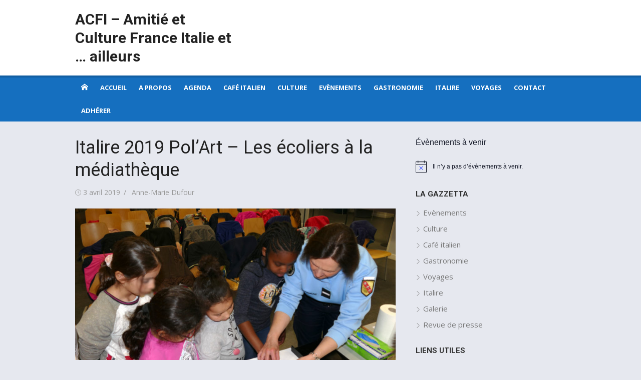

--- FILE ---
content_type: text/html; charset=UTF-8
request_url: http://www.acfi-maizieres.fr/italire-2019-polart-les-ecoliers-a-la-mediatheque/
body_size: 27596
content:
<!DOCTYPE html>
<html lang="fr-FR" xmlns:fb="https://www.facebook.com/2008/fbml" xmlns:addthis="https://www.addthis.com/help/api-spec" >
<head>
	<meta charset="UTF-8">
	<meta name="viewport" content="width=device-width, initial-scale=1">
	<link rel="profile" href="http://gmpg.org/xfn/11">
		<meta name='robots' content='index, follow, max-image-preview:large, max-snippet:-1, max-video-preview:-1' />
	<style>img:is([sizes="auto" i], [sizes^="auto," i]) { contain-intrinsic-size: 3000px 1500px }</style>
	
	<!-- This site is optimized with the Yoast SEO plugin v26.2 - https://yoast.com/wordpress/plugins/seo/ -->
	<title>Italire 2019 Pol&#039;Art - Les écoliers à la médiathèque - ACFI - Amitié et Culture France Italie et ... ailleurs</title>
	<meta name="description" content="Les écoliers de Maizières-lès-Metz rencontrent gendarmes et policiers Mardi 2 avril 2019, matinée, gendarme, policiers et Bernard Clément La participation" />
	<link rel="canonical" href="https://www.acfi-maizieres.fr/italire-2019-polart-les-ecoliers-a-la-mediatheque/" />
	<meta property="og:locale" content="fr_FR" />
	<meta property="og:type" content="article" />
	<meta property="og:title" content="Italire 2019 Pol&#039;Art - Les écoliers à la médiathèque - ACFI - Amitié et Culture France Italie et ... ailleurs" />
	<meta property="og:description" content="Les écoliers de Maizières-lès-Metz rencontrent gendarmes et policiers Mardi 2 avril 2019, matinée, gendarme, policiers et Bernard Clément La participation" />
	<meta property="og:url" content="https://www.acfi-maizieres.fr/italire-2019-polart-les-ecoliers-a-la-mediatheque/" />
	<meta property="og:site_name" content="ACFI - Amitié et Culture France Italie et ... ailleurs" />
	<meta property="article:published_time" content="2019-04-03T16:22:48+00:00" />
	<meta property="article:modified_time" content="2019-04-09T14:54:25+00:00" />
	<meta property="og:image" content="https://www.acfi-maizieres.fr/wp-content/uploads/2019/04/2019-04-02_IITALIRE_-Ecoles-primaires_A4069.jpg" />
	<meta property="og:image:width" content="1200" />
	<meta property="og:image:height" content="752" />
	<meta property="og:image:type" content="image/jpeg" />
	<meta name="author" content="Anne-Marie Dufour" />
	<meta name="twitter:label1" content="Écrit par" />
	<meta name="twitter:data1" content="Anne-Marie Dufour" />
	<meta name="twitter:label2" content="Durée de lecture estimée" />
	<meta name="twitter:data2" content="1 minute" />
	<script type="application/ld+json" class="yoast-schema-graph">{"@context":"https://schema.org","@graph":[{"@type":"WebPage","@id":"https://www.acfi-maizieres.fr/italire-2019-polart-les-ecoliers-a-la-mediatheque/","url":"https://www.acfi-maizieres.fr/italire-2019-polart-les-ecoliers-a-la-mediatheque/","name":"Italire 2019 Pol'Art - Les écoliers à la médiathèque - ACFI - Amitié et Culture France Italie et ... ailleurs","isPartOf":{"@id":"https://www.acfi-maizieres.fr/#website"},"primaryImageOfPage":{"@id":"https://www.acfi-maizieres.fr/italire-2019-polart-les-ecoliers-a-la-mediatheque/#primaryimage"},"image":{"@id":"https://www.acfi-maizieres.fr/italire-2019-polart-les-ecoliers-a-la-mediatheque/#primaryimage"},"thumbnailUrl":"https://www.acfi-maizieres.fr/wp-content/uploads/2019/04/2019-04-02_IITALIRE_-Ecoles-primaires_A4069.jpg","datePublished":"2019-04-03T16:22:48+00:00","dateModified":"2019-04-09T14:54:25+00:00","author":{"@id":"https://www.acfi-maizieres.fr/#/schema/person/7c5bc125c27bf6038e77bc8963ca0f00"},"description":"Les écoliers de Maizières-lès-Metz rencontrent gendarmes et policiers Mardi 2 avril 2019, matinée, gendarme, policiers et Bernard Clément La participation","breadcrumb":{"@id":"https://www.acfi-maizieres.fr/italire-2019-polart-les-ecoliers-a-la-mediatheque/#breadcrumb"},"inLanguage":"fr-FR","potentialAction":[{"@type":"ReadAction","target":["https://www.acfi-maizieres.fr/italire-2019-polart-les-ecoliers-a-la-mediatheque/"]}]},{"@type":"ImageObject","inLanguage":"fr-FR","@id":"https://www.acfi-maizieres.fr/italire-2019-polart-les-ecoliers-a-la-mediatheque/#primaryimage","url":"https://www.acfi-maizieres.fr/wp-content/uploads/2019/04/2019-04-02_IITALIRE_-Ecoles-primaires_A4069.jpg","contentUrl":"https://www.acfi-maizieres.fr/wp-content/uploads/2019/04/2019-04-02_IITALIRE_-Ecoles-primaires_A4069.jpg","width":1200,"height":752},{"@type":"BreadcrumbList","@id":"https://www.acfi-maizieres.fr/italire-2019-polart-les-ecoliers-a-la-mediatheque/#breadcrumb","itemListElement":[{"@type":"ListItem","position":1,"name":"Accueil","item":"https://www.acfi-maizieres.fr/"},{"@type":"ListItem","position":2,"name":"Italire 2019 Pol&rsquo;Art &#8211; Les écoliers à la médiathèque"}]},{"@type":"WebSite","@id":"https://www.acfi-maizieres.fr/#website","url":"https://www.acfi-maizieres.fr/","name":"ACFI - Amitié et Culture France Italie et ... ailleurs","description":"","potentialAction":[{"@type":"SearchAction","target":{"@type":"EntryPoint","urlTemplate":"https://www.acfi-maizieres.fr/?s={search_term_string}"},"query-input":{"@type":"PropertyValueSpecification","valueRequired":true,"valueName":"search_term_string"}}],"inLanguage":"fr-FR"},{"@type":"Person","@id":"https://www.acfi-maizieres.fr/#/schema/person/7c5bc125c27bf6038e77bc8963ca0f00","name":"Anne-Marie Dufour","image":{"@type":"ImageObject","inLanguage":"fr-FR","@id":"https://www.acfi-maizieres.fr/#/schema/person/image/","url":"https://secure.gravatar.com/avatar/82e92b36bf7e27b89c233f3644eebe9ba6094ebbd78bc2a0e309ea9973f5a118?s=96&r=g","contentUrl":"https://secure.gravatar.com/avatar/82e92b36bf7e27b89c233f3644eebe9ba6094ebbd78bc2a0e309ea9973f5a118?s=96&r=g","caption":"Anne-Marie Dufour"}}]}</script>
	<!-- / Yoast SEO plugin. -->


<link rel='dns-prefetch' href='//s7.addthis.com' />
<link rel='dns-prefetch' href='//fonts.googleapis.com' />
<link href='https://fonts.gstatic.com' crossorigin rel='preconnect' />
<link rel="alternate" type="application/rss+xml" title="ACFI - Amitié et Culture France Italie et ... ailleurs &raquo; Flux" href="https://www.acfi-maizieres.fr/feed/" />
<link rel="alternate" type="application/rss+xml" title="ACFI - Amitié et Culture France Italie et ... ailleurs &raquo; Flux des commentaires" href="https://www.acfi-maizieres.fr/comments/feed/" />
<link rel="alternate" type="text/calendar" title="ACFI - Amitié et Culture France Italie et ... ailleurs &raquo; Flux iCal" href="https://www.acfi-maizieres.fr/events/?ical=1" />
		<!-- This site uses the Google Analytics by ExactMetrics plugin v8.9.0 - Using Analytics tracking - https://www.exactmetrics.com/ -->
		<!-- Note: ExactMetrics is not currently configured on this site. The site owner needs to authenticate with Google Analytics in the ExactMetrics settings panel. -->
					<!-- No tracking code set -->
				<!-- / Google Analytics by ExactMetrics -->
		<script type="text/javascript">
/* <![CDATA[ */
window._wpemojiSettings = {"baseUrl":"https:\/\/s.w.org\/images\/core\/emoji\/16.0.1\/72x72\/","ext":".png","svgUrl":"https:\/\/s.w.org\/images\/core\/emoji\/16.0.1\/svg\/","svgExt":".svg","source":{"concatemoji":"http:\/\/www.acfi-maizieres.fr\/wp-includes\/js\/wp-emoji-release.min.js?ver=6.8.3"}};
/*! This file is auto-generated */
!function(s,n){var o,i,e;function c(e){try{var t={supportTests:e,timestamp:(new Date).valueOf()};sessionStorage.setItem(o,JSON.stringify(t))}catch(e){}}function p(e,t,n){e.clearRect(0,0,e.canvas.width,e.canvas.height),e.fillText(t,0,0);var t=new Uint32Array(e.getImageData(0,0,e.canvas.width,e.canvas.height).data),a=(e.clearRect(0,0,e.canvas.width,e.canvas.height),e.fillText(n,0,0),new Uint32Array(e.getImageData(0,0,e.canvas.width,e.canvas.height).data));return t.every(function(e,t){return e===a[t]})}function u(e,t){e.clearRect(0,0,e.canvas.width,e.canvas.height),e.fillText(t,0,0);for(var n=e.getImageData(16,16,1,1),a=0;a<n.data.length;a++)if(0!==n.data[a])return!1;return!0}function f(e,t,n,a){switch(t){case"flag":return n(e,"\ud83c\udff3\ufe0f\u200d\u26a7\ufe0f","\ud83c\udff3\ufe0f\u200b\u26a7\ufe0f")?!1:!n(e,"\ud83c\udde8\ud83c\uddf6","\ud83c\udde8\u200b\ud83c\uddf6")&&!n(e,"\ud83c\udff4\udb40\udc67\udb40\udc62\udb40\udc65\udb40\udc6e\udb40\udc67\udb40\udc7f","\ud83c\udff4\u200b\udb40\udc67\u200b\udb40\udc62\u200b\udb40\udc65\u200b\udb40\udc6e\u200b\udb40\udc67\u200b\udb40\udc7f");case"emoji":return!a(e,"\ud83e\udedf")}return!1}function g(e,t,n,a){var r="undefined"!=typeof WorkerGlobalScope&&self instanceof WorkerGlobalScope?new OffscreenCanvas(300,150):s.createElement("canvas"),o=r.getContext("2d",{willReadFrequently:!0}),i=(o.textBaseline="top",o.font="600 32px Arial",{});return e.forEach(function(e){i[e]=t(o,e,n,a)}),i}function t(e){var t=s.createElement("script");t.src=e,t.defer=!0,s.head.appendChild(t)}"undefined"!=typeof Promise&&(o="wpEmojiSettingsSupports",i=["flag","emoji"],n.supports={everything:!0,everythingExceptFlag:!0},e=new Promise(function(e){s.addEventListener("DOMContentLoaded",e,{once:!0})}),new Promise(function(t){var n=function(){try{var e=JSON.parse(sessionStorage.getItem(o));if("object"==typeof e&&"number"==typeof e.timestamp&&(new Date).valueOf()<e.timestamp+604800&&"object"==typeof e.supportTests)return e.supportTests}catch(e){}return null}();if(!n){if("undefined"!=typeof Worker&&"undefined"!=typeof OffscreenCanvas&&"undefined"!=typeof URL&&URL.createObjectURL&&"undefined"!=typeof Blob)try{var e="postMessage("+g.toString()+"("+[JSON.stringify(i),f.toString(),p.toString(),u.toString()].join(",")+"));",a=new Blob([e],{type:"text/javascript"}),r=new Worker(URL.createObjectURL(a),{name:"wpTestEmojiSupports"});return void(r.onmessage=function(e){c(n=e.data),r.terminate(),t(n)})}catch(e){}c(n=g(i,f,p,u))}t(n)}).then(function(e){for(var t in e)n.supports[t]=e[t],n.supports.everything=n.supports.everything&&n.supports[t],"flag"!==t&&(n.supports.everythingExceptFlag=n.supports.everythingExceptFlag&&n.supports[t]);n.supports.everythingExceptFlag=n.supports.everythingExceptFlag&&!n.supports.flag,n.DOMReady=!1,n.readyCallback=function(){n.DOMReady=!0}}).then(function(){return e}).then(function(){var e;n.supports.everything||(n.readyCallback(),(e=n.source||{}).concatemoji?t(e.concatemoji):e.wpemoji&&e.twemoji&&(t(e.twemoji),t(e.wpemoji)))}))}((window,document),window._wpemojiSettings);
/* ]]> */
</script>
<link rel='stylesheet' id='scap.flashblock-css' href='http://www.acfi-maizieres.fr/wp-content/plugins/compact-wp-audio-player/css/flashblock.css?ver=6.8.3' type='text/css' media='all' />
<link rel='stylesheet' id='scap.player-css' href='http://www.acfi-maizieres.fr/wp-content/plugins/compact-wp-audio-player/css/player.css?ver=6.8.3' type='text/css' media='all' />
<style id='wp-emoji-styles-inline-css' type='text/css'>

	img.wp-smiley, img.emoji {
		display: inline !important;
		border: none !important;
		box-shadow: none !important;
		height: 1em !important;
		width: 1em !important;
		margin: 0 0.07em !important;
		vertical-align: -0.1em !important;
		background: none !important;
		padding: 0 !important;
	}
</style>
<link rel='stylesheet' id='wp-block-library-css' href='http://www.acfi-maizieres.fr/wp-includes/css/dist/block-library/style.min.css?ver=6.8.3' type='text/css' media='all' />
<style id='global-styles-inline-css' type='text/css'>
:root{--wp--preset--aspect-ratio--square: 1;--wp--preset--aspect-ratio--4-3: 4/3;--wp--preset--aspect-ratio--3-4: 3/4;--wp--preset--aspect-ratio--3-2: 3/2;--wp--preset--aspect-ratio--2-3: 2/3;--wp--preset--aspect-ratio--16-9: 16/9;--wp--preset--aspect-ratio--9-16: 9/16;--wp--preset--color--black: #000000;--wp--preset--color--cyan-bluish-gray: #abb8c3;--wp--preset--color--white: #ffffff;--wp--preset--color--pale-pink: #f78da7;--wp--preset--color--vivid-red: #cf2e2e;--wp--preset--color--luminous-vivid-orange: #ff6900;--wp--preset--color--luminous-vivid-amber: #fcb900;--wp--preset--color--light-green-cyan: #7bdcb5;--wp--preset--color--vivid-green-cyan: #00d084;--wp--preset--color--pale-cyan-blue: #8ed1fc;--wp--preset--color--vivid-cyan-blue: #0693e3;--wp--preset--color--vivid-purple: #9b51e0;--wp--preset--color--dark-gray: #222222;--wp--preset--color--medium-gray: #333333;--wp--preset--color--gray: #555555;--wp--preset--color--light-gray: #999999;--wp--preset--color--accent: #e54e53;--wp--preset--gradient--vivid-cyan-blue-to-vivid-purple: linear-gradient(135deg,rgba(6,147,227,1) 0%,rgb(155,81,224) 100%);--wp--preset--gradient--light-green-cyan-to-vivid-green-cyan: linear-gradient(135deg,rgb(122,220,180) 0%,rgb(0,208,130) 100%);--wp--preset--gradient--luminous-vivid-amber-to-luminous-vivid-orange: linear-gradient(135deg,rgba(252,185,0,1) 0%,rgba(255,105,0,1) 100%);--wp--preset--gradient--luminous-vivid-orange-to-vivid-red: linear-gradient(135deg,rgba(255,105,0,1) 0%,rgb(207,46,46) 100%);--wp--preset--gradient--very-light-gray-to-cyan-bluish-gray: linear-gradient(135deg,rgb(238,238,238) 0%,rgb(169,184,195) 100%);--wp--preset--gradient--cool-to-warm-spectrum: linear-gradient(135deg,rgb(74,234,220) 0%,rgb(151,120,209) 20%,rgb(207,42,186) 40%,rgb(238,44,130) 60%,rgb(251,105,98) 80%,rgb(254,248,76) 100%);--wp--preset--gradient--blush-light-purple: linear-gradient(135deg,rgb(255,206,236) 0%,rgb(152,150,240) 100%);--wp--preset--gradient--blush-bordeaux: linear-gradient(135deg,rgb(254,205,165) 0%,rgb(254,45,45) 50%,rgb(107,0,62) 100%);--wp--preset--gradient--luminous-dusk: linear-gradient(135deg,rgb(255,203,112) 0%,rgb(199,81,192) 50%,rgb(65,88,208) 100%);--wp--preset--gradient--pale-ocean: linear-gradient(135deg,rgb(255,245,203) 0%,rgb(182,227,212) 50%,rgb(51,167,181) 100%);--wp--preset--gradient--electric-grass: linear-gradient(135deg,rgb(202,248,128) 0%,rgb(113,206,126) 100%);--wp--preset--gradient--midnight: linear-gradient(135deg,rgb(2,3,129) 0%,rgb(40,116,252) 100%);--wp--preset--font-size--small: 14px;--wp--preset--font-size--medium: 18px;--wp--preset--font-size--large: 20px;--wp--preset--font-size--x-large: 32px;--wp--preset--font-size--normal: 16px;--wp--preset--font-size--larger: 24px;--wp--preset--font-size--huge: 48px;--wp--preset--spacing--20: 0.44rem;--wp--preset--spacing--30: 0.67rem;--wp--preset--spacing--40: 1rem;--wp--preset--spacing--50: 1.5rem;--wp--preset--spacing--60: 2.25rem;--wp--preset--spacing--70: 3.38rem;--wp--preset--spacing--80: 5.06rem;--wp--preset--shadow--natural: 6px 6px 9px rgba(0, 0, 0, 0.2);--wp--preset--shadow--deep: 12px 12px 50px rgba(0, 0, 0, 0.4);--wp--preset--shadow--sharp: 6px 6px 0px rgba(0, 0, 0, 0.2);--wp--preset--shadow--outlined: 6px 6px 0px -3px rgba(255, 255, 255, 1), 6px 6px rgba(0, 0, 0, 1);--wp--preset--shadow--crisp: 6px 6px 0px rgba(0, 0, 0, 1);}:root { --wp--style--global--content-size: 740px;--wp--style--global--wide-size: 1140px; }:where(body) { margin: 0; }.wp-site-blocks > .alignleft { float: left; margin-right: 2em; }.wp-site-blocks > .alignright { float: right; margin-left: 2em; }.wp-site-blocks > .aligncenter { justify-content: center; margin-left: auto; margin-right: auto; }:where(.wp-site-blocks) > * { margin-block-start: 20px; margin-block-end: 0; }:where(.wp-site-blocks) > :first-child { margin-block-start: 0; }:where(.wp-site-blocks) > :last-child { margin-block-end: 0; }:root { --wp--style--block-gap: 20px; }:root :where(.is-layout-flow) > :first-child{margin-block-start: 0;}:root :where(.is-layout-flow) > :last-child{margin-block-end: 0;}:root :where(.is-layout-flow) > *{margin-block-start: 20px;margin-block-end: 0;}:root :where(.is-layout-constrained) > :first-child{margin-block-start: 0;}:root :where(.is-layout-constrained) > :last-child{margin-block-end: 0;}:root :where(.is-layout-constrained) > *{margin-block-start: 20px;margin-block-end: 0;}:root :where(.is-layout-flex){gap: 20px;}:root :where(.is-layout-grid){gap: 20px;}.is-layout-flow > .alignleft{float: left;margin-inline-start: 0;margin-inline-end: 2em;}.is-layout-flow > .alignright{float: right;margin-inline-start: 2em;margin-inline-end: 0;}.is-layout-flow > .aligncenter{margin-left: auto !important;margin-right: auto !important;}.is-layout-constrained > .alignleft{float: left;margin-inline-start: 0;margin-inline-end: 2em;}.is-layout-constrained > .alignright{float: right;margin-inline-start: 2em;margin-inline-end: 0;}.is-layout-constrained > .aligncenter{margin-left: auto !important;margin-right: auto !important;}.is-layout-constrained > :where(:not(.alignleft):not(.alignright):not(.alignfull)){max-width: var(--wp--style--global--content-size);margin-left: auto !important;margin-right: auto !important;}.is-layout-constrained > .alignwide{max-width: var(--wp--style--global--wide-size);}body .is-layout-flex{display: flex;}.is-layout-flex{flex-wrap: wrap;align-items: center;}.is-layout-flex > :is(*, div){margin: 0;}body .is-layout-grid{display: grid;}.is-layout-grid > :is(*, div){margin: 0;}body{color: #333;font-family: Open Sans, -apple-system, BlinkMacSystemFont, Segoe UI, Roboto, Oxygen-Sans, Ubuntu, Cantarell, Helvetica Neue, sans-serif;font-size: 15px;line-height: 1.65;padding-top: 0px;padding-right: 0px;padding-bottom: 0px;padding-left: 0px;}a:where(:not(.wp-element-button)){text-decoration: underline;}h1, h2, h3, h4, h5, h6{color: #222;font-family: Roboto, -apple-system, BlinkMacSystemFont, Segoe UI, Oxygen-Sans, Ubuntu, Cantarell, Helvetica Neue, sans-serif;}:root :where(.wp-element-button, .wp-block-button__link){background-color: #333;border-radius: 4px;border-width: 0;color: #fff;font-family: inherit;font-size: inherit;line-height: inherit;padding-top: 6px;padding-right: 20px;padding-bottom: 6px;padding-left: 20px;text-decoration: none;}.has-black-color{color: var(--wp--preset--color--black) !important;}.has-cyan-bluish-gray-color{color: var(--wp--preset--color--cyan-bluish-gray) !important;}.has-white-color{color: var(--wp--preset--color--white) !important;}.has-pale-pink-color{color: var(--wp--preset--color--pale-pink) !important;}.has-vivid-red-color{color: var(--wp--preset--color--vivid-red) !important;}.has-luminous-vivid-orange-color{color: var(--wp--preset--color--luminous-vivid-orange) !important;}.has-luminous-vivid-amber-color{color: var(--wp--preset--color--luminous-vivid-amber) !important;}.has-light-green-cyan-color{color: var(--wp--preset--color--light-green-cyan) !important;}.has-vivid-green-cyan-color{color: var(--wp--preset--color--vivid-green-cyan) !important;}.has-pale-cyan-blue-color{color: var(--wp--preset--color--pale-cyan-blue) !important;}.has-vivid-cyan-blue-color{color: var(--wp--preset--color--vivid-cyan-blue) !important;}.has-vivid-purple-color{color: var(--wp--preset--color--vivid-purple) !important;}.has-dark-gray-color{color: var(--wp--preset--color--dark-gray) !important;}.has-medium-gray-color{color: var(--wp--preset--color--medium-gray) !important;}.has-gray-color{color: var(--wp--preset--color--gray) !important;}.has-light-gray-color{color: var(--wp--preset--color--light-gray) !important;}.has-accent-color{color: var(--wp--preset--color--accent) !important;}.has-black-background-color{background-color: var(--wp--preset--color--black) !important;}.has-cyan-bluish-gray-background-color{background-color: var(--wp--preset--color--cyan-bluish-gray) !important;}.has-white-background-color{background-color: var(--wp--preset--color--white) !important;}.has-pale-pink-background-color{background-color: var(--wp--preset--color--pale-pink) !important;}.has-vivid-red-background-color{background-color: var(--wp--preset--color--vivid-red) !important;}.has-luminous-vivid-orange-background-color{background-color: var(--wp--preset--color--luminous-vivid-orange) !important;}.has-luminous-vivid-amber-background-color{background-color: var(--wp--preset--color--luminous-vivid-amber) !important;}.has-light-green-cyan-background-color{background-color: var(--wp--preset--color--light-green-cyan) !important;}.has-vivid-green-cyan-background-color{background-color: var(--wp--preset--color--vivid-green-cyan) !important;}.has-pale-cyan-blue-background-color{background-color: var(--wp--preset--color--pale-cyan-blue) !important;}.has-vivid-cyan-blue-background-color{background-color: var(--wp--preset--color--vivid-cyan-blue) !important;}.has-vivid-purple-background-color{background-color: var(--wp--preset--color--vivid-purple) !important;}.has-dark-gray-background-color{background-color: var(--wp--preset--color--dark-gray) !important;}.has-medium-gray-background-color{background-color: var(--wp--preset--color--medium-gray) !important;}.has-gray-background-color{background-color: var(--wp--preset--color--gray) !important;}.has-light-gray-background-color{background-color: var(--wp--preset--color--light-gray) !important;}.has-accent-background-color{background-color: var(--wp--preset--color--accent) !important;}.has-black-border-color{border-color: var(--wp--preset--color--black) !important;}.has-cyan-bluish-gray-border-color{border-color: var(--wp--preset--color--cyan-bluish-gray) !important;}.has-white-border-color{border-color: var(--wp--preset--color--white) !important;}.has-pale-pink-border-color{border-color: var(--wp--preset--color--pale-pink) !important;}.has-vivid-red-border-color{border-color: var(--wp--preset--color--vivid-red) !important;}.has-luminous-vivid-orange-border-color{border-color: var(--wp--preset--color--luminous-vivid-orange) !important;}.has-luminous-vivid-amber-border-color{border-color: var(--wp--preset--color--luminous-vivid-amber) !important;}.has-light-green-cyan-border-color{border-color: var(--wp--preset--color--light-green-cyan) !important;}.has-vivid-green-cyan-border-color{border-color: var(--wp--preset--color--vivid-green-cyan) !important;}.has-pale-cyan-blue-border-color{border-color: var(--wp--preset--color--pale-cyan-blue) !important;}.has-vivid-cyan-blue-border-color{border-color: var(--wp--preset--color--vivid-cyan-blue) !important;}.has-vivid-purple-border-color{border-color: var(--wp--preset--color--vivid-purple) !important;}.has-dark-gray-border-color{border-color: var(--wp--preset--color--dark-gray) !important;}.has-medium-gray-border-color{border-color: var(--wp--preset--color--medium-gray) !important;}.has-gray-border-color{border-color: var(--wp--preset--color--gray) !important;}.has-light-gray-border-color{border-color: var(--wp--preset--color--light-gray) !important;}.has-accent-border-color{border-color: var(--wp--preset--color--accent) !important;}.has-vivid-cyan-blue-to-vivid-purple-gradient-background{background: var(--wp--preset--gradient--vivid-cyan-blue-to-vivid-purple) !important;}.has-light-green-cyan-to-vivid-green-cyan-gradient-background{background: var(--wp--preset--gradient--light-green-cyan-to-vivid-green-cyan) !important;}.has-luminous-vivid-amber-to-luminous-vivid-orange-gradient-background{background: var(--wp--preset--gradient--luminous-vivid-amber-to-luminous-vivid-orange) !important;}.has-luminous-vivid-orange-to-vivid-red-gradient-background{background: var(--wp--preset--gradient--luminous-vivid-orange-to-vivid-red) !important;}.has-very-light-gray-to-cyan-bluish-gray-gradient-background{background: var(--wp--preset--gradient--very-light-gray-to-cyan-bluish-gray) !important;}.has-cool-to-warm-spectrum-gradient-background{background: var(--wp--preset--gradient--cool-to-warm-spectrum) !important;}.has-blush-light-purple-gradient-background{background: var(--wp--preset--gradient--blush-light-purple) !important;}.has-blush-bordeaux-gradient-background{background: var(--wp--preset--gradient--blush-bordeaux) !important;}.has-luminous-dusk-gradient-background{background: var(--wp--preset--gradient--luminous-dusk) !important;}.has-pale-ocean-gradient-background{background: var(--wp--preset--gradient--pale-ocean) !important;}.has-electric-grass-gradient-background{background: var(--wp--preset--gradient--electric-grass) !important;}.has-midnight-gradient-background{background: var(--wp--preset--gradient--midnight) !important;}.has-small-font-size{font-size: var(--wp--preset--font-size--small) !important;}.has-medium-font-size{font-size: var(--wp--preset--font-size--medium) !important;}.has-large-font-size{font-size: var(--wp--preset--font-size--large) !important;}.has-x-large-font-size{font-size: var(--wp--preset--font-size--x-large) !important;}.has-normal-font-size{font-size: var(--wp--preset--font-size--normal) !important;}.has-larger-font-size{font-size: var(--wp--preset--font-size--larger) !important;}.has-huge-font-size{font-size: var(--wp--preset--font-size--huge) !important;}
:root :where(.wp-block-pullquote){font-size: 1.5em;line-height: 1.6;}
:root :where(.wp-block-separator){border-color: #eeeeee;border-width: 0 0 1px 0;border-style: solid;}:root :where(.wp-block-separator:not(.is-style-wide):not(.is-style-dots):not(.alignwide):not(.alignfull)){width: 80px;border-bottom-width: 2px;border-bottom-color: #333;}
</style>
<link rel='stylesheet' id='contact-form-7-css' href='http://www.acfi-maizieres.fr/wp-content/plugins/contact-form-7/includes/css/styles.css?ver=6.1.2' type='text/css' media='all' />
<link rel='stylesheet' id='stcr-font-awesome-css' href='http://www.acfi-maizieres.fr/wp-content/plugins/subscribe-to-comments-reloaded/includes/css/font-awesome.min.css?ver=6.8.3' type='text/css' media='all' />
<link rel='stylesheet' id='stcr-style-css' href='http://www.acfi-maizieres.fr/wp-content/plugins/subscribe-to-comments-reloaded/includes/css/stcr-style.css?ver=6.8.3' type='text/css' media='all' />
<link rel='stylesheet' id='NextGEN-css' href='http://www.acfi-maizieres.fr/wp-content/plugins/nextcellent-gallery-nextgen-legacy/css/nggallery.css?ver=1.0.0' type='text/css' media='screen' />
<link rel='stylesheet' id='NextCellent-Framework-css' href='http://www.acfi-maizieres.fr/wp-content/plugins/nextcellent-gallery-nextgen-legacy/css/framework-min.css?ver=1.0.1' type='text/css' media='screen' />
<link rel='stylesheet' id='dashicons-css' href='http://www.acfi-maizieres.fr/wp-includes/css/dashicons.min.css?ver=6.8.3' type='text/css' media='all' />
<link rel='stylesheet' id='thickbox-css' href='http://www.acfi-maizieres.fr/wp-includes/js/thickbox/thickbox.css?ver=6.8.3' type='text/css' media='all' />
<link rel='stylesheet' id='xmag-fonts-css' href='https://fonts.googleapis.com/css?family=Open+Sans%3A400%2C700%2C300%2C400italic%2C700italic%7CRoboto%3A400%2C700%2C300&#038;subset=latin%2Clatin-ext&#038;display=swap' type='text/css' media='all' />
<link rel='stylesheet' id='xmag-icons-css' href='http://www.acfi-maizieres.fr/wp-content/themes/xmag/assets/css/simple-line-icons.min.css?ver=2.3.3' type='text/css' media='all' />
<link rel='stylesheet' id='xmag-style-css' href='http://www.acfi-maizieres.fr/wp-content/themes/xmag/style.css?ver=1.3.5' type='text/css' media='all' />
<style id='xmag-style-inline-css' type='text/css'>

	html {
		--dl-icon-apple: url('data:image/svg+xml,<svg viewBox="0 0 24 24" version="1.1" xmlns="http://www.w3.org/2000/svg" aria-hidden="true" focusable="false"><path d="M15.8,2c0,0,0.1,0,0.1,0c0.1,1.4-0.4,2.5-1.1,3.2C14.3,6,13.4,6.7,12,6.6c-0.1-1.4,0.4-2.4,1.1-3.1 C13.7,2.8,14.8,2.1,15.8,2z"/><path d="M20.2,16.7C20.2,16.7,20.2,16.7,20.2,16.7c-0.4,1.2-1,2.3-1.7,3.2c-0.6,0.9-1.4,2-2.8,2c-1.2,0-2-0.8-3.2-0.8 c-1.3,0-2,0.6-3.2,0.8c-0.1,0-0.3,0-0.4,0c-0.9-0.1-1.6-0.8-2.1-1.4c-1.5-1.8-2.7-4.2-2.9-7.3c0-0.3,0-0.6,0-0.9 c0.1-2.2,1.2-4,2.6-4.8c0.7-0.5,1.8-0.8,2.9-0.7c0.5,0.1,1,0.2,1.4,0.4c0.4,0.2,0.9,0.4,1.4,0.4c0.3,0,0.7-0.2,1-0.3 c1-0.4,1.9-0.8,3.2-0.6c1.5,0.2,2.6,0.9,3.3,1.9c-1.3,0.8-2.3,2.1-2.1,4.2C17.6,14.9,18.8,16,20.2,16.7z"/></svg>');
		--dl-icon-discord: url('data:image/svg+xml,<svg viewBox="0 0 24 24" version="1.1" xmlns="http://www.w3.org/2000/svg" aria-hidden="true" focusable="false"><path d="M18.9,5.7c-1.3-0.6-2.7-1-4.1-1.3c-0.2,0.3-0.4,0.7-0.5,1.1c-1.5-0.2-3.1-0.2-4.6,0C9.6,5.1,9.4,4.8,9.2,4.4 C7.8,4.7,6.4,5.1,5.1,5.7c-2.6,3.9-3.3,7.6-3,11.3l0,0c1.5,1.1,3.2,2,5.1,2.5c0.4-0.6,0.8-1.1,1.1-1.7c-0.6-0.2-1.2-0.5-1.7-0.8 c0.1-0.1,0.3-0.2,0.4-0.3c3.2,1.5,6.9,1.5,10.1,0c0.1,0.1,0.3,0.2,0.4,0.3c-0.5,0.3-1.1,0.6-1.7,0.8c0.3,0.6,0.7,1.2,1.1,1.7 c1.8-0.5,3.5-1.4,5.1-2.5l0,0C22.3,12.7,21.2,9,18.9,5.7z M8.7,14.8c-1,0-1.8-0.9-1.8-2s0.8-2,1.8-2s1.8,0.9,1.8,2 S9.7,14.8,8.7,14.8z M15.3,14.8c-1,0-1.8-0.9-1.8-2s0.8-2,1.8-2s1.8,0.9,1.8,2S16.3,14.8,15.3,14.8z"/></svg>');
		--dl-icon-dribble: url('data:image/svg+xml,<svg viewBox="0 0 24 24" version="1.1" xmlns="http://www.w3.org/2000/svg" aria-hidden="true" focusable="false"><path d="M12,22C6.486,22,2,17.514,2,12S6.486,2,12,2c5.514,0,10,4.486,10,10S17.514,22,12,22z M20.434,13.369 c-0.292-0.092-2.644-0.794-5.32-0.365c1.117,3.07,1.572,5.57,1.659,6.09C18.689,17.798,20.053,15.745,20.434,13.369z M15.336,19.876c-0.127-0.749-0.623-3.361-1.822-6.477c-0.019,0.006-0.038,0.013-0.056,0.019c-4.818,1.679-6.547,5.02-6.701,5.334 c1.448,1.129,3.268,1.803,5.243,1.803C13.183,20.555,14.311,20.313,15.336,19.876z M5.654,17.724 c0.193-0.331,2.538-4.213,6.943-5.637c0.111-0.036,0.224-0.07,0.337-0.102c-0.214-0.485-0.448-0.971-0.692-1.45 c-4.266,1.277-8.405,1.223-8.778,1.216c-0.003,0.087-0.004,0.174-0.004,0.261C3.458,14.207,4.29,16.21,5.654,17.724z M3.639,10.264 c0.382,0.005,3.901,0.02,7.897-1.041c-1.415-2.516-2.942-4.631-3.167-4.94C5.979,5.41,4.193,7.613,3.639,10.264z M9.998,3.709 c0.236,0.316,1.787,2.429,3.187,5c3.037-1.138,4.323-2.867,4.477-3.085C16.154,4.286,14.17,3.471,12,3.471 C11.311,3.471,10.641,3.554,9.998,3.709z M18.612,6.612C18.432,6.855,17,8.69,13.842,9.979c0.199,0.407,0.389,0.821,0.567,1.237 c0.063,0.148,0.124,0.295,0.184,0.441c2.842-0.357,5.666,0.215,5.948,0.275C20.522,9.916,19.801,8.065,18.612,6.612z"></path></svg>');
		--dl-icon-facebook: url('data:image/svg+xml,<svg viewBox="0 0 24 24" version="1.1" xmlns="http://www.w3.org/2000/svg" aria-hidden="true" focusable="false"><path d="M12 2C6.5 2 2 6.5 2 12c0 5 3.7 9.1 8.4 9.9v-7H7.9V12h2.5V9.8c0-2.5 1.5-3.9 3.8-3.9 1.1 0 2.2.2 2.2.2v2.5h-1.3c-1.2 0-1.6.8-1.6 1.6V12h2.8l-.4 2.9h-2.3v7C18.3 21.1 22 17 22 12c0-5.5-4.5-10-10-10z"></path></svg>');
		--dl-icon-flickr: url('data:image/svg+xml,<svg viewBox="0 0 24 24" version="1.1" xmlns="http://www.w3.org/2000/svg" aria-hidden="true" focusable="false"><path d="M6.5,7c-2.75,0-5,2.25-5,5s2.25,5,5,5s5-2.25,5-5S9.25,7,6.5,7z M17.5,7c-2.75,0-5,2.25-5,5s2.25,5,5,5s5-2.25,5-5 S20.25,7,17.5,7z"></path></svg>');
		--dl-icon-github: url('data:image/svg+xml,<svg viewBox="0 0 24 24" version="1.1" xmlns="http://www.w3.org/2000/svg" aria-hidden="true" focusable="false"><path d="M12,2C6.477,2,2,6.477,2,12c0,4.419,2.865,8.166,6.839,9.489c0.5,0.09,0.682-0.218,0.682-0.484 c0-0.236-0.009-0.866-0.014-1.699c-2.782,0.602-3.369-1.34-3.369-1.34c-0.455-1.157-1.11-1.465-1.11-1.465 c-0.909-0.62,0.069-0.608,0.069-0.608c1.004,0.071,1.532,1.03,1.532,1.03c0.891,1.529,2.341,1.089,2.91,0.833 c0.091-0.647,0.349-1.086,0.635-1.337c-2.22-0.251-4.555-1.111-4.555-4.943c0-1.091,0.39-1.984,1.03-2.682 C6.546,8.54,6.202,7.524,6.746,6.148c0,0,0.84-0.269,2.75,1.025C10.295,6.95,11.15,6.84,12,6.836 c0.85,0.004,1.705,0.114,2.504,0.336c1.909-1.294,2.748-1.025,2.748-1.025c0.546,1.376,0.202,2.394,0.1,2.646 c0.64,0.699,1.026,1.591,1.026,2.682c0,3.841-2.337,4.687-4.565,4.935c0.359,0.307,0.679,0.917,0.679,1.852 c0,1.335-0.012,2.415-0.012,2.741c0,0.269,0.18,0.579,0.688,0.481C19.138,20.161,22,16.416,22,12C22,6.477,17.523,2,12,2z"></path></svg>');
		--dl-icon-instagram: url('data:image/svg+xml,<svg viewBox="0 0 24 24" version="1.1" xmlns="http://www.w3.org/2000/svg" aria-hidden="true" focusable="false"><path d="M12,4.622c2.403,0,2.688,0.009,3.637,0.052c0.877,0.04,1.354,0.187,1.671,0.31c0.42,0.163,0.72,0.358,1.035,0.673 c0.315,0.315,0.51,0.615,0.673,1.035c0.123,0.317,0.27,0.794,0.31,1.671c0.043,0.949,0.052,1.234,0.052,3.637 s-0.009,2.688-0.052,3.637c-0.04,0.877-0.187,1.354-0.31,1.671c-0.163,0.42-0.358,0.72-0.673,1.035 c-0.315,0.315-0.615,0.51-1.035,0.673c-0.317,0.123-0.794,0.27-1.671,0.31c-0.949,0.043-1.233,0.052-3.637,0.052 s-2.688-0.009-3.637-0.052c-0.877-0.04-1.354-0.187-1.671-0.31c-0.42-0.163-0.72-0.358-1.035-0.673 c-0.315-0.315-0.51-0.615-0.673-1.035c-0.123-0.317-0.27-0.794-0.31-1.671C4.631,14.688,4.622,14.403,4.622,12 s0.009-2.688,0.052-3.637c0.04-0.877,0.187-1.354,0.31-1.671c0.163-0.42,0.358-0.72,0.673-1.035 c0.315-0.315,0.615-0.51,1.035-0.673c0.317-0.123,0.794-0.27,1.671-0.31C9.312,4.631,9.597,4.622,12,4.622 M12,3 C9.556,3,9.249,3.01,8.289,3.054C7.331,3.098,6.677,3.25,6.105,3.472C5.513,3.702,5.011,4.01,4.511,4.511 c-0.5,0.5-0.808,1.002-1.038,1.594C3.25,6.677,3.098,7.331,3.054,8.289C3.01,9.249,3,9.556,3,12c0,2.444,0.01,2.751,0.054,3.711 c0.044,0.958,0.196,1.612,0.418,2.185c0.23,0.592,0.538,1.094,1.038,1.594c0.5,0.5,1.002,0.808,1.594,1.038 c0.572,0.222,1.227,0.375,2.185,0.418C9.249,20.99,9.556,21,12,21s2.751-0.01,3.711-0.054c0.958-0.044,1.612-0.196,2.185-0.418 c0.592-0.23,1.094-0.538,1.594-1.038c0.5-0.5,0.808-1.002,1.038-1.594c0.222-0.572,0.375-1.227,0.418-2.185 C20.99,14.751,21,14.444,21,12s-0.01-2.751-0.054-3.711c-0.044-0.958-0.196-1.612-0.418-2.185c-0.23-0.592-0.538-1.094-1.038-1.594 c-0.5-0.5-1.002-0.808-1.594-1.038c-0.572-0.222-1.227-0.375-2.185-0.418C14.751,3.01,14.444,3,12,3L12,3z M12,7.378 c-2.552,0-4.622,2.069-4.622,4.622S9.448,16.622,12,16.622s4.622-2.069,4.622-4.622S14.552,7.378,12,7.378z M12,15 c-1.657,0-3-1.343-3-3s1.343-3,3-3s3,1.343,3,3S13.657,15,12,15z M16.804,6.116c-0.596,0-1.08,0.484-1.08,1.08 s0.484,1.08,1.08,1.08c0.596,0,1.08-0.484,1.08-1.08S17.401,6.116,16.804,6.116z"></path></svg>');
		--dl-icon-linkedin: url('data:image/svg+xml,<svg viewBox="0 0 24 24" version="1.1" xmlns="http://www.w3.org/2000/svg" aria-hidden="true" focusable="false"><path d="M19.7,3H4.3C3.582,3,3,3.582,3,4.3v15.4C3,20.418,3.582,21,4.3,21h15.4c0.718,0,1.3-0.582,1.3-1.3V4.3 C21,3.582,20.418,3,19.7,3z M8.339,18.338H5.667v-8.59h2.672V18.338z M7.004,8.574c-0.857,0-1.549-0.694-1.549-1.548 c0-0.855,0.691-1.548,1.549-1.548c0.854,0,1.547,0.694,1.547,1.548C8.551,7.881,7.858,8.574,7.004,8.574z M18.339,18.338h-2.669 v-4.177c0-0.996-0.017-2.278-1.387-2.278c-1.389,0-1.601,1.086-1.601,2.206v4.249h-2.667v-8.59h2.559v1.174h0.037 c0.356-0.675,1.227-1.387,2.526-1.387c2.703,0,3.203,1.779,3.203,4.092V18.338z"></path></svg>');
		--dl-icon-medium: url('data:image/svg+xml,<svg viewBox="0 0 24 24" version="1.1" xmlns="http://www.w3.org/2000/svg" aria-hidden="true" focusable="false"><path d="M20.962,7.257l-5.457,8.867l-3.923-6.375l3.126-5.08c0.112-0.182,0.319-0.286,0.527-0.286c0.05,0,0.1,0.008,0.149,0.02 c0.039,0.01,0.078,0.023,0.114,0.041l5.43,2.715l0.006,0.003c0.004,0.002,0.007,0.006,0.011,0.008 C20.971,7.191,20.98,7.227,20.962,7.257z M9.86,8.592v5.783l5.14,2.57L9.86,8.592z M15.772,17.331l4.231,2.115 C20.554,19.721,21,19.529,21,19.016V8.835L15.772,17.331z M8.968,7.178L3.665,4.527C3.569,4.479,3.478,4.456,3.395,4.456 C3.163,4.456,3,4.636,3,4.938v11.45c0,0.306,0.224,0.669,0.498,0.806l4.671,2.335c0.12,0.06,0.234,0.088,0.337,0.088 c0.29,0,0.494-0.225,0.494-0.602V7.231C9,7.208,8.988,7.188,8.968,7.178z"></path></svg>');
		--dl-icon-pinterest: url('data:image/svg+xml,<svg viewBox="0 0 24 24" version="1.1" xmlns="http://www.w3.org/2000/svg" aria-hidden="true" focusable="false"><path d="M12.289,2C6.617,2,3.606,5.648,3.606,9.622c0,1.846,1.025,4.146,2.666,4.878c0.25,0.111,0.381,0.063,0.439-0.169 c0.044-0.175,0.267-1.029,0.365-1.428c0.032-0.128,0.017-0.237-0.091-0.362C6.445,11.911,6.01,10.75,6.01,9.668 c0-2.777,2.194-5.464,5.933-5.464c3.23,0,5.49,2.108,5.49,5.122c0,3.407-1.794,5.768-4.13,5.768c-1.291,0-2.257-1.021-1.948-2.277 c0.372-1.495,1.089-3.112,1.089-4.191c0-0.967-0.542-1.775-1.663-1.775c-1.319,0-2.379,1.309-2.379,3.059 c0,1.115,0.394,1.869,0.394,1.869s-1.302,5.279-1.54,6.261c-0.405,1.666,0.053,4.368,0.094,4.604 c0.021,0.126,0.167,0.169,0.25,0.063c0.129-0.165,1.699-2.419,2.142-4.051c0.158-0.59,0.817-2.995,0.817-2.995 c0.43,0.784,1.681,1.446,3.013,1.446c3.963,0,6.822-3.494,6.822-7.833C20.394,5.112,16.849,2,12.289,2"></path></svg>');
		--dl-icon-rss: url('data:image/svg+xml,<svg version="1.0" xmlns="http://www.w3.org/2000/svg" viewBox="0 0 24 24" aria-hidden="true" focusable="false"><path d="M2,8.7V12c5.5,0,10,4.5,10,10h3.3C15.3,14.6,9.4,8.7,2,8.7z M2,2v3.3c9.2,0,16.7,7.5,16.7,16.7H22C22,11,13,2,2,2z M4.5,17 C3.1,17,2,18.1,2,19.5S3.1,22,4.5,22S7,20.9,7,19.5S5.9,17,4.5,17z"/></svg>');
		--dl-icon-share: url('data:image/svg+xml,<svg version="1.0" xmlns="http://www.w3.org/2000/svg" xmlns:xlink="http://www.w3.org/1999/xlink" viewBox="0 0 24 24" aria-hidden="true" focusable="false"><path d="M18,15c-1.1,0-2.1,0.5-2.8,1.2l-5.3-3.1C9.9,12.7,10,12.4,10,12c0-0.4-0.1-0.7-0.2-1.1l5.3-3.1C15.9,8.5,16.9,9,18,9 c2.2,0,4-1.8,4-4s-1.8-4-4-4s-4,1.8-4,4c0,0.4,0.1,0.7,0.2,1.1L8.8,9.2C8.1,8.5,7.1,8,6,8c-2.2,0-4,1.8-4,4c0,2.2,1.8,4,4,4 c1.1,0,2.1-0.5,2.8-1.2l5.3,3.1C14.1,18.3,14,18.6,14,19c0,2.2,1.8,4,4,4s4-1.8,4-4S20.2,15,18,15z M18,3c1.1,0,2,0.9,2,2 s-0.9,2-2,2s-2-0.9-2-2S16.9,3,18,3z M6,14c-1.1,0-2-0.9-2-2c0-1.1,0.9-2,2-2s2,0.9,2,2C8,13.1,7.1,14,6,14z M18,21 c-1.1,0-2-0.9-2-2c0-0.4,0.1-0.7,0.3-1c0,0,0,0,0,0c0,0,0,0,0,0c0.3-0.6,1-1,1.7-1c1.1,0,2,0.9,2,2S19.1,21,18,21z"/></svg>');
		--dl-icon-spotify: url('data:image/svg+xml,<svg viewBox="0 0 24 24" version="1.1" xmlns="http://www.w3.org/2000/svg" aria-hidden="true" focusable="false"><path d="M12,2C6.477,2,2,6.477,2,12c0,5.523,4.477,10,10,10c5.523,0,10-4.477,10-10C22,6.477,17.523,2,12,2 M16.586,16.424 c-0.18,0.295-0.563,0.387-0.857,0.207c-2.348-1.435-5.304-1.76-8.785-0.964c-0.335,0.077-0.67-0.133-0.746-0.469 c-0.077-0.335,0.132-0.67,0.469-0.746c3.809-0.871,7.077-0.496,9.713,1.115C16.673,15.746,16.766,16.13,16.586,16.424 M17.81,13.7 c-0.226,0.367-0.706,0.482-1.072,0.257c-2.687-1.652-6.785-2.131-9.965-1.166C6.36,12.917,5.925,12.684,5.8,12.273 C5.675,11.86,5.908,11.425,6.32,11.3c3.632-1.102,8.147-0.568,11.234,1.328C17.92,12.854,18.035,13.335,17.81,13.7 M17.915,10.865 c-3.223-1.914-8.54-2.09-11.618-1.156C5.804,9.859,5.281,9.58,5.131,9.086C4.982,8.591,5.26,8.069,5.755,7.919 c3.532-1.072,9.404-0.865,13.115,1.338c0.445,0.264,0.59,0.838,0.327,1.282C18.933,10.983,18.359,11.129,17.915,10.865"></path></svg>');
		--dl-icon-telegram: url('data:image/svg+xml,<svg viewBox="0 0 24 24" version="1.1" xmlns="http://www.w3.org/2000/svg" aria-hidden="true" focusable="false"><path d="M4.2,11c4.8-2.1,8.1-3.5,9.7-4.2c4.6-1.9,5.6-2.2,6.2-2.3c0.1,0,0.4,0,0.6,0.2c0.2,0.1,0.2,0.3,0.2,0.4c0,0.1,0,0.4,0,0.7 c-0.2,2.6-1.3,9-1.9,11.9c-0.2,1.2-0.7,1.7-1.1,1.7c-1,0.1-1.7-0.6-2.6-1.2c-1.5-1-2.3-1.6-3.7-2.5C10,14.6,11.1,14,12,13.1 c0.2-0.3,4.5-4.1,4.6-4.5c0,0,0-0.2-0.1-0.3s-0.2-0.1-0.3,0c-0.1,0-2.5,1.6-7,4.6c-0.7,0.5-1.3,0.7-1.8,0.7c-0.6,0-1.7-0.3-2.6-0.6 c-1-0.3-1.9-0.5-1.8-1.1C3,11.6,3.5,11.3,4.2,11z"/></svg>');
		--dl-icon-tiktok: url('data:image/svg+xml,<svg viewBox="0 0 32 32" version="1.1" xmlns="http://www.w3.org/2000/svg" aria-hidden="true" focusable="false"><path d="M16.708 0.027c1.745-0.027 3.48-0.011 5.213-0.027 0.105 2.041 0.839 4.12 2.333 5.563 1.491 1.479 3.6 2.156 5.652 2.385v5.369c-1.923-0.063-3.855-0.463-5.6-1.291-0.76-0.344-1.468-0.787-2.161-1.24-0.009 3.896 0.016 7.787-0.025 11.667-0.104 1.864-0.719 3.719-1.803 5.255-1.744 2.557-4.771 4.224-7.88 4.276-1.907 0.109-3.812-0.411-5.437-1.369-2.693-1.588-4.588-4.495-4.864-7.615-0.032-0.667-0.043-1.333-0.016-1.984 0.24-2.537 1.495-4.964 3.443-6.615 2.208-1.923 5.301-2.839 8.197-2.297 0.027 1.975-0.052 3.948-0.052 5.923-1.323-0.428-2.869-0.308-4.025 0.495-0.844 0.547-1.485 1.385-1.819 2.333-0.276 0.676-0.197 1.427-0.181 2.145 0.317 2.188 2.421 4.027 4.667 3.828 1.489-0.016 2.916-0.88 3.692-2.145 0.251-0.443 0.532-0.896 0.547-1.417 0.131-2.385 0.079-4.76 0.095-7.145 0.011-5.375-0.016-10.735 0.025-16.093z"></path></svg>');
		--dl-icon-twitch: url('data:image/svg+xml,<svg viewBox="0 0 24 24" version="1.1" xmlns="http://www.w3.org/2000/svg" aria-hidden="true" focusable="false"><path d="M16.499,8.089h-1.636v4.91h1.636V8.089z M12,8.089h-1.637v4.91H12V8.089z M4.228,3.178L3,6.451v13.092h4.499V22h2.456 l2.454-2.456h3.681L21,14.636V3.178H4.228z M19.364,13.816l-2.864,2.865H12l-2.453,2.453V16.68H5.863V4.814h13.501V13.816z"></path></svg>');
		--dl-icon-twitter: url('data:image/svg+xml,<svg viewBox="0 0 24 24" version="1.1" xmlns="http://www.w3.org/2000/svg" aria-hidden="true" focusable="false"><path d="M14,10.4l7.6-8.9h-1.8L13,9.1L7.9,1.6H1.7l8,11.7l-8,9.3h1.8l7-8.1l5.6,8.1h6.2L14,10.4L14,10.4z M11.4,13.3l-0.8-1.1 L4.1,2.9h2.8l5.3,7.5l0.8,1.1l6.8,9.6h-2.8L11.4,13.3L11.4,13.3z"/></svg>');
		--dl-icon-whatsapp: url('data:image/svg+xml,<svg viewBox="0 0 24 24" version="1.1" xmlns="http://www.w3.org/2000/svg" aria-hidden="true" focusable="false"><path d="M 12.011719 2 C 6.5057187 2 2.0234844 6.478375 2.0214844 11.984375 C 2.0204844 13.744375 2.4814687 15.462563 3.3554688 16.976562 L 2 22 L 7.2324219 20.763672 C 8.6914219 21.559672 10.333859 21.977516 12.005859 21.978516 L 12.009766 21.978516 C 17.514766 21.978516 21.995047 17.499141 21.998047 11.994141 C 22.000047 9.3251406 20.962172 6.8157344 19.076172 4.9277344 C 17.190172 3.0407344 14.683719 2.001 12.011719 2 z M 12.009766 4 C 14.145766 4.001 16.153109 4.8337969 17.662109 6.3417969 C 19.171109 7.8517969 20.000047 9.8581875 19.998047 11.992188 C 19.996047 16.396187 16.413812 19.978516 12.007812 19.978516 C 10.674812 19.977516 9.3544062 19.642812 8.1914062 19.007812 L 7.5175781 18.640625 L 6.7734375 18.816406 L 4.8046875 19.28125 L 5.2851562 17.496094 L 5.5019531 16.695312 L 5.0878906 15.976562 C 4.3898906 14.768562 4.0204844 13.387375 4.0214844 11.984375 C 4.0234844 7.582375 7.6067656 4 12.009766 4 z M 8.4765625 7.375 C 8.3095625 7.375 8.0395469 7.4375 7.8105469 7.6875 C 7.5815469 7.9365 6.9355469 8.5395781 6.9355469 9.7675781 C 6.9355469 10.995578 7.8300781 12.182609 7.9550781 12.349609 C 8.0790781 12.515609 9.68175 15.115234 12.21875 16.115234 C 14.32675 16.946234 14.754891 16.782234 15.212891 16.740234 C 15.670891 16.699234 16.690438 16.137687 16.898438 15.554688 C 17.106437 14.971687 17.106922 14.470187 17.044922 14.367188 C 16.982922 14.263188 16.816406 14.201172 16.566406 14.076172 C 16.317406 13.951172 15.090328 13.348625 14.861328 13.265625 C 14.632328 13.182625 14.464828 13.140625 14.298828 13.390625 C 14.132828 13.640625 13.655766 14.201187 13.509766 14.367188 C 13.363766 14.534188 13.21875 14.556641 12.96875 14.431641 C 12.71875 14.305641 11.914938 14.041406 10.960938 13.191406 C 10.218937 12.530406 9.7182656 11.714844 9.5722656 11.464844 C 9.4272656 11.215844 9.5585938 11.079078 9.6835938 10.955078 C 9.7955938 10.843078 9.9316406 10.663578 10.056641 10.517578 C 10.180641 10.371578 10.223641 10.267562 10.306641 10.101562 C 10.389641 9.9355625 10.347156 9.7890625 10.285156 9.6640625 C 10.223156 9.5390625 9.737625 8.3065 9.515625 7.8125 C 9.328625 7.3975 9.131125 7.3878594 8.953125 7.3808594 C 8.808125 7.3748594 8.6425625 7.375 8.4765625 7.375 z"></path></svg>');
		--dl-icon-vimeo: url('data:image/svg+xml,<svg viewBox="0 0 24 24" version="1.1" xmlns="http://www.w3.org/2000/svg" aria-hidden="true" focusable="false"><path d="M22.396,7.164c-0.093,2.026-1.507,4.799-4.245,8.32C15.322,19.161,12.928,21,10.97,21c-1.214,0-2.24-1.119-3.079-3.359 c-0.56-2.053-1.119-4.106-1.68-6.159C5.588,9.243,4.921,8.122,4.206,8.122c-0.156,0-0.701,0.328-1.634,0.98L1.594,7.841 c1.027-0.902,2.04-1.805,3.037-2.708C6.001,3.95,7.03,3.327,7.715,3.264c1.619-0.156,2.616,0.951,2.99,3.321 c0.404,2.557,0.685,4.147,0.841,4.769c0.467,2.121,0.981,3.181,1.542,3.181c0.435,0,1.09-0.688,1.963-2.065 c0.871-1.376,1.338-2.422,1.401-3.142c0.125-1.187-0.343-1.782-1.401-1.782c-0.498,0-1.012,0.115-1.541,0.341 c1.023-3.35,2.977-4.977,5.862-4.884C21.511,3.066,22.52,4.453,22.396,7.164z"></path></svg>');
		--dl-icon-youtube: url('data:image/svg+xml,<svg viewBox="0 0 24 24" version="1.1" xmlns="http://www.w3.org/2000/svg" aria-hidden="true" focusable="false"><path d="M21.8,8.001c0,0-0.195-1.378-0.795-1.985c-0.76-0.797-1.613-0.801-2.004-0.847c-2.799-0.202-6.997-0.202-6.997-0.202 h-0.009c0,0-4.198,0-6.997,0.202C4.608,5.216,3.756,5.22,2.995,6.016C2.395,6.623,2.2,8.001,2.2,8.001S2,9.62,2,11.238v1.517 c0,1.618,0.2,3.237,0.2,3.237s0.195,1.378,0.795,1.985c0.761,0.797,1.76,0.771,2.205,0.855c1.6,0.153,6.8,0.201,6.8,0.201 s4.203-0.006,7.001-0.209c0.391-0.047,1.243-0.051,2.004-0.847c0.6-0.607,0.795-1.985,0.795-1.985s0.2-1.618,0.2-3.237v-1.517 C22,9.62,21.8,8.001,21.8,8.001z M9.935,14.594l-0.001-5.62l5.404,2.82L9.935,14.594z"></path></svg>');
	}
	/* Social Menu icons */
	.social-links .social-menu,
	.social-navigation .social-menu {
		display: flex;
		flex-wrap: wrap;
		align-items: center;
		list-style-type: none;
		gap: 0.5rem;
	}
	.social-menu li a,
	.social-menu li {
		display: block;
		line-height: 1;
		height: auto;
		padding: 0;
		margin: 0;
	}
	.social-menu li a:before {
		content: "" !important;
		display: inline-flex;
		align-items: center;
		justify-content: center;
		font-family: inherit;
		line-height: 1;
		vertical-align: unset;
		width: 18px;
		height: 18px;
		background-color: currentColor;
		-webkit-mask-repeat: no-repeat;
		mask-repeat: no-repeat;
	}
	.social-menu li a:before,
	.social-menu li a[href*="plus.google.com"]:before,
	.social-menu li a[href*="stumbleupon.com"]:before,
	.social-menu li a[href*="tumblr.com"]:before {
		-webkit-mask-image: var(--dl-icon-share);
		mask-image: var(--dl-icon-share);
	}
	.social-menu li a[href*="apple.com"]:before {
		-webkit-mask-image: var(--dl-icon-apple);
		mask-image: var(--dl-icon-apple);
	}
	.social-menu li a[href*="discord.com"]:before {
		-webkit-mask-image: var(--dl-icon-discord);
		mask-image: var(--dl-icon-discord);
	}
	.social-menu li a[href*="dribbble.com"]:before {
		-webkit-mask-image: var(--dl-icon-dribbble);
		mask-image: var(--dl-icon-dribbble);
	}
	.social-menu li a[href*="facebook.com"]:before {
		-webkit-mask-image: var(--dl-icon-facebook);
		mask-image: var(--dl-icon-facebook);
	}
	.social-menu li a[href*="flickr.com"]:before {
		-webkit-mask-image: var(--dl-icon-flickr);
		mask-image: var(--dl-icon-flickr);
	}
	.social-menu li a[href*="github.com"]:before {
		-webkit-mask-image: var(--dl-icon-github);
		mask-image: var(--dl-icon-github);
	}
	.social-menu li a[href*="instagram.com"]:before {
		-webkit-mask-image: var(--dl-icon-instagram);
		mask-image: var(--dl-icon-instagram);
	}
	.social-menu li a[href*="linkedin.com"]:before {
		-webkit-mask-image: var(--dl-icon-linkedin);
		mask-image: var(--dl-icon-linkedin);
	}

	.social-menu li a[href*="medium.com"]:before {
		-webkit-mask-image: var(--dl-icon-medium);
		mask-image: var(--dl-icon-medium);
	}
	.social-menu li a[href*="pinterest.com"]:before {
		-webkit-mask-image: var(--dl-icon-pinterest);
		mask-image: var(--dl-icon-pinterest);
	}
	.social-menu li a[href*="feed"]:before {
		-webkit-mask-image: var(--dl-icon-rss);
		mask-image: var(--dl-icon-rss);
	}
	.social-menu li a[href*="spotify.com"]:before {
		-webkit-mask-image: var(--dl-icon-spotify);
		mask-image: var(--dl-icon-spotify);
	}
	.social-menu li a[href*="telegram.org"]:before {
		-webkit-mask-image: var(--dl-icon-telegram);
		mask-image: var(--dl-icon-telegram);
	}
	.social-menu li a[href*="tiktok.com"]:before {
		-webkit-mask-image: var(--dl-icon-tiktok);
		mask-image: var(--dl-icon-tiktok);
	}
	.social-menu li a[href*="twitch.tv"]:before {
		-webkit-mask-image: var(--dl-icon-twitch);
		mask-image: var(--dl-icon-twitch);
	}
	.social-menu li a[href*="twitter.com"]:before {
		-webkit-mask-image: var(--dl-icon-twitter);
		mask-image: var(--dl-icon-twitter);
	}
	.social-menu li a[href*="whatsapp.com"]:before {
		-webkit-mask-image: var(--dl-icon-whatsapp);
		mask-image: var(--dl-icon-whatsapp);
	}
	.social-menu li a[href*="vimeo.com"]:before {
		-webkit-mask-image: var(--dl-icon-vimeo);
		mask-image: var(--dl-icon-vimeo);
	}
	.social-menu li a[href*="youtube.com"]:before {
		-webkit-mask-image: var(--dl-icon-youtube);
		mask-image: var(--dl-icon-youtube);
	}
	/* Fix Social menu */
	.social-links .social-menu {
		margin: 0;
		padding: 0;
	}
	.social-links .social-menu li a {
		width: 32px;
		height: 32px;
		text-align: center;
		border-radius: 32px;
	}
	.social-menu li a:before {
		margin-top: 7px;
	}
	.social-links li a[href*="facebook.com"] {
		background-color: #1778f2;
	}
	.social-links li a[href*="twitter.com"] {
		background-color: #000;
	}
	.social-links li a[href*="instagram.com"] {
		background-color: #f00075;
	}
.header-image {display: block;}
		a, .site-title a:hover, .entry-title a:hover, .entry-content .has-accent-color,
		.post-navigation .nav-previous a:hover, .post-navigation .nav-previous a:hover span,
		.post-navigation .nav-next a:hover, .post-navigation .nav-next a:hover span,
		.widget a:hover, .block-heading a:hover, .widget_calendar a, .author-social a:hover,
		.top-menu a:hover, .top-menu .current_page_item a, .top-menu .current-menu-item a,
		.nav-previous a:hover span, .nav-next a:hover span, .more-link, .author-social .social-links li a:hover:before {
			color: #e54e53;
		}
		button, input[type='button'], input[type='reset'], input[type='submit'], .entry-content .has-accent-background-color,
		.pagination .nav-links .current, .pagination .nav-links .current:hover, .pagination .nav-links a:hover,
		.entry-meta .category a, .featured-image .category a, #scroll-up, .large-post .more-link {
			background-color: #e54e53;
		}
		blockquote {
			border-left-color: #e54e53;
		}
		.sidebar .widget-title span:before {
			border-bottom-color: #e54e53;
		}
		.site-footer,
		.site-boxed .site-footer {
		background-color: #0367bf;
		}
			.site-footer .footer-copy, .site-footer .widget, .site-footer .comment-author-link {
			color: rgba(255,255,255,0.5);
			}
			.site-footer .footer-copy a, .site-footer .footer-copy a:hover,
			.site-footer .widget a, .site-footer .widget a:hover,
			.site-footer .comment-author-link a, .site-footer .comment-author-link a:hover {
			color: rgba(255,255,255,0.7);
			}
			.site-footer .widget-title, .site-footer .widget caption {
			color: #fff;
			}
			.site-footer .widget .tagcloud a {
			background-color: transparent;
			border-color: rgba(255,255,255,.1);
			}
			.footer-copy {
			border-top-color: rgba(255,255,255,.1);
			}
		.main-navbar {
		background-color: #156fbf;
		position: relative;
		}
		.mobile-header {
		background-color: #156fbf;
		}
		.main-menu ul {
		background-color: #156fbf;
		}
		.main-menu > li a:hover, .home-link a:hover, .main-menu ul a:hover {
		background-color: rgba(0,0,0,0.05);
		}
		.main-navbar::before {
	    background-color: rgba(0, 0, 0, 0.15);
	    content: '';
	    display: block;
	    height: 4px;
	    position: absolute;
	    top: 0;
	    width: 100%;
		}
		.main-menu > li > a, .home-link a {
		line-height: 24px;
		padding: 12px 12px 10px;
		}
</style>
<link rel='stylesheet' id='wp-pagenavi-css' href='http://www.acfi-maizieres.fr/wp-content/plugins/wp-pagenavi/pagenavi-css.css?ver=2.70' type='text/css' media='all' />
<link rel='stylesheet' id='addthis_all_pages-css' href='http://www.acfi-maizieres.fr/wp-content/plugins/addthis/frontend/build/addthis_wordpress_public.min.css?ver=6.8.3' type='text/css' media='all' />
<link rel='stylesheet' id='sib-front-css-css' href='http://www.acfi-maizieres.fr/wp-content/plugins/mailin/css/mailin-front.css?ver=6.8.3' type='text/css' media='all' />
<script type="text/javascript" src="http://www.acfi-maizieres.fr/wp-content/plugins/compact-wp-audio-player/js/soundmanager2-nodebug-jsmin.js?ver=6.8.3" id="scap.soundmanager2-js"></script>
<script type="text/javascript" src="http://www.acfi-maizieres.fr/wp-includes/js/jquery/jquery.min.js?ver=3.7.1" id="jquery-core-js"></script>
<script type="text/javascript" src="http://www.acfi-maizieres.fr/wp-includes/js/jquery/jquery-migrate.min.js?ver=3.4.1" id="jquery-migrate-js"></script>
<script type="text/javascript" src="http://www.acfi-maizieres.fr/wp-content/plugins/nextcellent-gallery-nextgen-legacy/js/owl.carousel.min.js?ver=2" id="owl-js"></script>
<script type="text/javascript" id="sib-front-js-js-extra">
/* <![CDATA[ */
var sibErrMsg = {"invalidMail":"Veuillez entrer une adresse e-mail valide.","requiredField":"Veuillez compl\u00e9ter les champs obligatoires.","invalidDateFormat":"Veuillez entrer une date valide.","invalidSMSFormat":"Veuillez entrer une num\u00e9ro de t\u00e9l\u00e9phone valide."};
var ajax_sib_front_object = {"ajax_url":"https:\/\/www.acfi-maizieres.fr\/wp-admin\/admin-ajax.php","ajax_nonce":"ce6494f103","flag_url":"http:\/\/www.acfi-maizieres.fr\/wp-content\/plugins\/mailin\/img\/flags\/"};
/* ]]> */
</script>
<script type="text/javascript" src="http://www.acfi-maizieres.fr/wp-content/plugins/mailin/js/mailin-front.js?ver=1761498671" id="sib-front-js-js"></script>
<link rel="https://api.w.org/" href="https://www.acfi-maizieres.fr/wp-json/" /><link rel="alternate" title="JSON" type="application/json" href="https://www.acfi-maizieres.fr/wp-json/wp/v2/posts/3214" /><link rel="EditURI" type="application/rsd+xml" title="RSD" href="https://www.acfi-maizieres.fr/xmlrpc.php?rsd" />
<meta name="generator" content="WordPress 6.8.3" />
<link rel='shortlink' href='https://www.acfi-maizieres.fr/?p=3214' />
<link rel="alternate" title="oEmbed (JSON)" type="application/json+oembed" href="https://www.acfi-maizieres.fr/wp-json/oembed/1.0/embed?url=https%3A%2F%2Fwww.acfi-maizieres.fr%2Fitalire-2019-polart-les-ecoliers-a-la-mediatheque%2F" />
<link rel="alternate" title="oEmbed (XML)" type="text/xml+oembed" href="https://www.acfi-maizieres.fr/wp-json/oembed/1.0/embed?url=https%3A%2F%2Fwww.acfi-maizieres.fr%2Fitalire-2019-polart-les-ecoliers-a-la-mediatheque%2F&#038;format=xml" />
<!-- <meta name="NextGEN" version="1.9.35" /> -->

<!-- Start Of Script Generated By Paginator 0.2.4 -->
<link rel="stylesheet" href="https://www.acfi-maizieres.fr/wp-content/plugins/paginator/skin/paginator3000.css" type="text/css" media="screen" />
<script type="text/javascript" src="https://www.acfi-maizieres.fr/wp-content/plugins/paginator/js/paginator3000.js" ></script>
<!-- End Of Script Generated By Paginator 0.2.4 -->
<meta name="tec-api-version" content="v1"><meta name="tec-api-origin" content="https://www.acfi-maizieres.fr"><link rel="alternate" href="https://www.acfi-maizieres.fr/wp-json/tribe/events/v1/" /><style type="text/css" id="custom-background-css">
body.custom-background { background-color: #e6e8ef; }
</style>
	<link rel="icon" href="https://www.acfi-maizieres.fr/wp-content/uploads/2017/03/cropped-ACFI_favicon-32x32.jpg" sizes="32x32" />
<link rel="icon" href="https://www.acfi-maizieres.fr/wp-content/uploads/2017/03/cropped-ACFI_favicon-192x192.jpg" sizes="192x192" />
<link rel="apple-touch-icon" href="https://www.acfi-maizieres.fr/wp-content/uploads/2017/03/cropped-ACFI_favicon-180x180.jpg" />
<meta name="msapplication-TileImage" content="https://www.acfi-maizieres.fr/wp-content/uploads/2017/03/cropped-ACFI_favicon-270x270.jpg" />
</head>
<body class="wp-singular post-template-default single single-post postid-3214 single-format-standard custom-background wp-embed-responsive wp-theme-xmag tribe-no-js site-fullwidth" >

<a class="skip-link screen-reader-text" href="#content">Aller au contenu</a>
<div id="page" class="site">

	<header id="masthead" class="site-header" role="banner">

		<div class="header-top">
			<div class="container">
				<div class="logo-left clear">
					<div class="row">

						<div class="col-4 col-sm-12 collapse">
																						<div class="site-branding">
																			<p class="site-title"><a href="https://www.acfi-maizieres.fr/" rel="home">ACFI &#8211; Amitié et Culture France Italie et &#8230; ailleurs</a></p>
																										</div>
													</div>
						<div class="col-8 col-sm-12 collapse">
							<div class="header-navigation">
								<!-- Search Form -->
								<nav id="top-navigation" class="top-navigation" role="navigation">
																	</nav>
							</div>
						</div>

					</div><!-- .row -->
				</div>
			</div>
		</div><!-- .header-top -->

		
		<div class="header-bottom sticky-header">

			<div id="main-navbar" class="main-navbar">
				<div class="container">
											<div class="home-link">
							<a href="https://www.acfi-maizieres.fr/" title="ACFI &#8211; Amitié et Culture France Italie et &#8230; ailleurs" rel="home"><span class="icon-home"></span></a>
						</div>
					
					<nav id="site-navigation" class="main-navigation" role="navigation" aria-label="Menu principal">
						<ul id="main-menu" class="main-menu"><li id="menu-item-1446" class="menu-item menu-item-type-custom menu-item-object-custom menu-item-1446"><a href="http://www.acfi-maizieres.fr">Accueil</a></li>
<li id="menu-item-1445" class="menu-item menu-item-type-post_type menu-item-object-page menu-item-1445"><a href="https://www.acfi-maizieres.fr/bienvenue-site-de-c-f-i-amitie-culture-france-italie/" title="Association ACFI">A propos</a></li>
<li id="menu-item-78" class="menu-item menu-item-type-custom menu-item-object-custom menu-item-78"><a href="http://www.acfi-maizieres.fr/events/" title="Activités de l’A.C.F.I. en 2014">Agenda</a></li>
<li id="menu-item-1639" class="menu-item menu-item-type-taxonomy menu-item-object-category menu-item-1639"><a href="https://www.acfi-maizieres.fr/cafe-italien/">Café italien</a></li>
<li id="menu-item-1641" class="menu-item menu-item-type-taxonomy menu-item-object-category menu-item-1641"><a href="https://www.acfi-maizieres.fr/arts-artistes-italiens/">Culture</a></li>
<li id="menu-item-1637" class="menu-item menu-item-type-taxonomy menu-item-object-category menu-item-1637"><a href="https://www.acfi-maizieres.fr/evenements/">Evènements</a></li>
<li id="menu-item-1640" class="menu-item menu-item-type-taxonomy menu-item-object-category menu-item-1640"><a href="https://www.acfi-maizieres.fr/gastronomie/">Gastronomie</a></li>
<li id="menu-item-1636" class="menu-item menu-item-type-taxonomy menu-item-object-category current-post-ancestor current-menu-parent current-post-parent menu-item-1636"><a href="https://www.acfi-maizieres.fr/italire/">Italire</a></li>
<li id="menu-item-1638" class="menu-item menu-item-type-taxonomy menu-item-object-category menu-item-1638"><a href="https://www.acfi-maizieres.fr/voyages/">Voyages</a></li>
<li id="menu-item-9" class="menu-item menu-item-type-post_type menu-item-object-page menu-item-9"><a href="https://www.acfi-maizieres.fr/contact/" title="Contactez l’association france-italie de Maizières-les-Metz">Contact</a></li>
<li id="menu-item-1315" class="menu-item menu-item-type-post_type menu-item-object-page menu-item-1315"><a href="https://www.acfi-maizieres.fr/adherer-a-lacfi/">Adhérer</a></li>
</ul>					</nav>
				</div>
			</div>

			<div id="mobile-header" class="mobile-header">
				<a class="mobile-title" href="https://www.acfi-maizieres.fr/" rel="home">ACFI &#8211; Amitié et Culture France Italie et &#8230; ailleurs</a>
				<div id="menu-toggle" on="tap:AMP.setState({ampmenu: !ampmenu})" class="menu-toggle" title="Menu">
					<span class="button-toggle"></span>
				</div>
			</div>
		</div><!-- .header-bottom -->

	</header><!-- .site-header -->

	
<aside id="mobile-sidebar" [class]="ampmenu ? 'mobile-sidebar toggled-on' : 'mobile-sidebar'"  class="mobile-sidebar">
	<nav id="mobile-navigation" class="mobile-navigation" aria-label="Menu sur mobile">
		<ul id="mobile-menu" class="mobile-menu"><li class="menu-item menu-item-type-custom menu-item-object-custom menu-item-1446"><a href="http://www.acfi-maizieres.fr">Accueil</a></li>
<li class="menu-item menu-item-type-post_type menu-item-object-page menu-item-1445"><a href="https://www.acfi-maizieres.fr/bienvenue-site-de-c-f-i-amitie-culture-france-italie/" title="Association ACFI">A propos</a></li>
<li class="menu-item menu-item-type-custom menu-item-object-custom menu-item-78"><a href="http://www.acfi-maizieres.fr/events/" title="Activités de l’A.C.F.I. en 2014">Agenda</a></li>
<li class="menu-item menu-item-type-taxonomy menu-item-object-category menu-item-1639"><a href="https://www.acfi-maizieres.fr/cafe-italien/">Café italien</a></li>
<li class="menu-item menu-item-type-taxonomy menu-item-object-category menu-item-1641"><a href="https://www.acfi-maizieres.fr/arts-artistes-italiens/">Culture</a></li>
<li class="menu-item menu-item-type-taxonomy menu-item-object-category menu-item-1637"><a href="https://www.acfi-maizieres.fr/evenements/">Evènements</a></li>
<li class="menu-item menu-item-type-taxonomy menu-item-object-category menu-item-1640"><a href="https://www.acfi-maizieres.fr/gastronomie/">Gastronomie</a></li>
<li class="menu-item menu-item-type-taxonomy menu-item-object-category current-post-ancestor current-menu-parent current-post-parent menu-item-1636"><a href="https://www.acfi-maizieres.fr/italire/">Italire</a></li>
<li class="menu-item menu-item-type-taxonomy menu-item-object-category menu-item-1638"><a href="https://www.acfi-maizieres.fr/voyages/">Voyages</a></li>
<li class="menu-item menu-item-type-post_type menu-item-object-page menu-item-9"><a href="https://www.acfi-maizieres.fr/contact/" title="Contactez l’association france-italie de Maizières-les-Metz">Contact</a></li>
<li class="menu-item menu-item-type-post_type menu-item-object-page menu-item-1315"><a href="https://www.acfi-maizieres.fr/adherer-a-lacfi/">Adhérer</a></li>
</ul>	</nav>
</aside>

	<div id="content" class="site-content">
		<div class="container">

		
		
	<div id="primary" class="content-area">
		<main id="main" class="site-main" role="main">
		
					
				
<article id="post-3214" class="post-3214 post type-post status-publish format-standard has-post-thumbnail hentry category-80 category-italire tag-italire-2">

	
		
			<header class="entry-header">
				<h1 class="entry-title">Italire 2019 Pol&rsquo;Art &#8211; Les écoliers à la médiathèque</h1>				<div class="entry-meta">
					<span class="posted-on"><span class="screen-reader-text">Publié le</span> <span class="icon-clock"></span> <a href="https://www.acfi-maizieres.fr/italire-2019-polart-les-ecoliers-a-la-mediatheque/" rel="bookmark"><time class="entry-date published" datetime="2019-04-03T18:22:48+02:00">3 avril 2019</time><time class="updated" datetime="2019-04-09T16:54:25+02:00">9 avril 2019</time></a></span><span class="byline"><span class="author vcard"><span class="screen-reader-text">Auteur/autrice</span> <a class="url fn n" href="https://www.acfi-maizieres.fr/author/donnamaria/">Anne-Marie Dufour</a></span></span>				</div>
				<figure class="entry-thumbnail">
					<img width="740" height="464" src="https://www.acfi-maizieres.fr/wp-content/uploads/2019/04/2019-04-02_IITALIRE_-Ecoles-primaires_A4069-1024x642.jpg" class="attachment-large size-large wp-post-image" alt="" decoding="async" fetchpriority="high" srcset="https://www.acfi-maizieres.fr/wp-content/uploads/2019/04/2019-04-02_IITALIRE_-Ecoles-primaires_A4069-1024x642.jpg 1024w, https://www.acfi-maizieres.fr/wp-content/uploads/2019/04/2019-04-02_IITALIRE_-Ecoles-primaires_A4069-300x188.jpg 300w, https://www.acfi-maizieres.fr/wp-content/uploads/2019/04/2019-04-02_IITALIRE_-Ecoles-primaires_A4069-768x481.jpg 768w, https://www.acfi-maizieres.fr/wp-content/uploads/2019/04/2019-04-02_IITALIRE_-Ecoles-primaires_A4069.jpg 1200w" sizes="(max-width: 740px) 100vw, 740px" />				</figure>
			</header><!-- .entry-header -->

		
	
	<div class="entry-content is-layout-constrained has-global-padding">
		<div class="at-above-post addthis_tool" data-url="https://www.acfi-maizieres.fr/italire-2019-polart-les-ecoliers-a-la-mediatheque/"></div><h3><span style="color: #ff0000;"><strong>Les écoliers de Maizières-lès-Metz rencontrent gendarmes et policiers</strong></span></h3>
<p><strong>Mardi 2 avril 2019, matinée, gendarme, policiers et Bernard Clément<br />
</strong></p>
<p>La participation des écoles de Maizières à Italire est maintenant devenue une tradition, ACFI en remercie les enseignants. Beaucoup d&rsquo;animation et d&rsquo;enthousiasme dans la grande salle d&rsquo;exposition de la Médiathèque où les enfants des écoles de Maizières se sont partagés entre trois ateliers :</p>
<ul>
<li>la prise d&#8217;empreintes digitales et son utilisation dans les enquêtes, avec la gendarmerie</li>
<li>comment on « gèle » une scène de crime de façon à ne perdre aucun indice qui se révèlerait essentiel à l&rsquo;enquête, avec la police</li>
<li>quelques enfants ont pu monter sur les impressionnantes motos des CRS</li>
</ul>
<div id='gallery-1' class='gallery galleryid-3214 gallery-columns-3 gallery-size-thumbnail'><figure class='gallery-item'>
			<div class='gallery-icon landscape'>
				<a href='https://www.acfi-maizieres.fr/wp-content/uploads/2019/04/2019-04-02_IITALIRE_-Ecoles-primaires_A4016.jpg'><img decoding="async" width="150" height="150" src="https://www.acfi-maizieres.fr/wp-content/uploads/2019/04/2019-04-02_IITALIRE_-Ecoles-primaires_A4016-150x150.jpg" class="attachment-thumbnail size-thumbnail" alt="" aria-describedby="gallery-1-3215" /></a>
			</div>
				<figcaption class='wp-caption-text gallery-caption' id='gallery-1-3215'>
				02/04/2019
				</figcaption></figure><figure class='gallery-item'>
			<div class='gallery-icon landscape'>
				<a href='https://www.acfi-maizieres.fr/wp-content/uploads/2019/04/2019-04-02_IITALIRE_-Ecoles-primaires_A4024.jpg'><img decoding="async" width="150" height="150" src="https://www.acfi-maizieres.fr/wp-content/uploads/2019/04/2019-04-02_IITALIRE_-Ecoles-primaires_A4024-150x150.jpg" class="attachment-thumbnail size-thumbnail" alt="" /></a>
			</div></figure><figure class='gallery-item'>
			<div class='gallery-icon landscape'>
				<a href='https://www.acfi-maizieres.fr/wp-content/uploads/2019/04/2019-04-02_IITALIRE_-Ecoles-primaires_A4032.jpg'><img loading="lazy" decoding="async" width="150" height="150" src="https://www.acfi-maizieres.fr/wp-content/uploads/2019/04/2019-04-02_IITALIRE_-Ecoles-primaires_A4032-150x150.jpg" class="attachment-thumbnail size-thumbnail" alt="" /></a>
			</div></figure><figure class='gallery-item'>
			<div class='gallery-icon landscape'>
				<a href='https://www.acfi-maizieres.fr/wp-content/uploads/2019/04/2019-04-02_IITALIRE_-Ecoles-primaires_A4056.jpg'><img loading="lazy" decoding="async" width="150" height="150" src="https://www.acfi-maizieres.fr/wp-content/uploads/2019/04/2019-04-02_IITALIRE_-Ecoles-primaires_A4056-150x150.jpg" class="attachment-thumbnail size-thumbnail" alt="" aria-describedby="gallery-1-3219" /></a>
			</div>
				<figcaption class='wp-caption-text gallery-caption' id='gallery-1-3219'>
				prise d&#8217;empreintes
				</figcaption></figure><figure class='gallery-item'>
			<div class='gallery-icon landscape'>
				<a href='https://www.acfi-maizieres.fr/wp-content/uploads/2019/04/2019-04-02_IITALIRE_-Ecoles-primaires_A4066.jpg'><img loading="lazy" decoding="async" width="150" height="150" src="https://www.acfi-maizieres.fr/wp-content/uploads/2019/04/2019-04-02_IITALIRE_-Ecoles-primaires_A4066-150x150.jpg" class="attachment-thumbnail size-thumbnail" alt="" /></a>
			</div></figure><figure class='gallery-item'>
			<div class='gallery-icon landscape'>
				<a href='https://www.acfi-maizieres.fr/wp-content/uploads/2019/04/2019-04-02_IITALIRE_-Ecoles-primaires_A4069.jpg'><img loading="lazy" decoding="async" width="150" height="150" src="https://www.acfi-maizieres.fr/wp-content/uploads/2019/04/2019-04-02_IITALIRE_-Ecoles-primaires_A4069-150x150.jpg" class="attachment-thumbnail size-thumbnail" alt="" /></a>
			</div></figure><figure class='gallery-item'>
			<div class='gallery-icon landscape'>
				<a href='https://www.acfi-maizieres.fr/wp-content/uploads/2019/04/2019-04-02_IITALIRE_-Ecoles-primaires_A4048.jpg'><img loading="lazy" decoding="async" width="150" height="150" src="https://www.acfi-maizieres.fr/wp-content/uploads/2019/04/2019-04-02_IITALIRE_-Ecoles-primaires_A4048-150x150.jpg" class="attachment-thumbnail size-thumbnail" alt="" aria-describedby="gallery-1-3218" /></a>
			</div>
				<figcaption class='wp-caption-text gallery-caption' id='gallery-1-3218'>
				figer une scène de crime
				</figcaption></figure><figure class='gallery-item'>
			<div class='gallery-icon landscape'>
				<a href='https://www.acfi-maizieres.fr/wp-content/uploads/2019/04/2019-04-02_IITALIRE_-Ecoles-primaires_A4078.jpg'><img loading="lazy" decoding="async" width="150" height="150" src="https://www.acfi-maizieres.fr/wp-content/uploads/2019/04/2019-04-02_IITALIRE_-Ecoles-primaires_A4078-150x150.jpg" class="attachment-thumbnail size-thumbnail" alt="" /></a>
			</div></figure><figure class='gallery-item'>
			<div class='gallery-icon landscape'>
				<a href='https://www.acfi-maizieres.fr/wp-content/uploads/2019/04/2019-04-02_IITALIRE_-Ecoles-primaires_A4058.jpg'><img loading="lazy" decoding="async" width="150" height="150" src="https://www.acfi-maizieres.fr/wp-content/uploads/2019/04/2019-04-02_IITALIRE_-Ecoles-primaires_A4058-150x150.jpg" class="attachment-thumbnail size-thumbnail" alt="" /></a>
			</div></figure><figure class='gallery-item'>
			<div class='gallery-icon portrait'>
				<a href='https://www.acfi-maizieres.fr/wp-content/uploads/2019/04/2019-04-02_IITALIRE_-Ecoles-primaires_A4072.jpg'><img loading="lazy" decoding="async" width="150" height="150" src="https://www.acfi-maizieres.fr/wp-content/uploads/2019/04/2019-04-02_IITALIRE_-Ecoles-primaires_A4072-150x150.jpg" class="attachment-thumbnail size-thumbnail" alt="" /></a>
			</div></figure><figure class='gallery-item'>
			<div class='gallery-icon portrait'>
				<a href='https://www.acfi-maizieres.fr/wp-content/uploads/2019/04/2019-04-02_IITALIRE_-Ecoles-primaires_A4073.jpg'><img loading="lazy" decoding="async" width="150" height="150" src="https://www.acfi-maizieres.fr/wp-content/uploads/2019/04/2019-04-02_IITALIRE_-Ecoles-primaires_A4073-150x150.jpg" class="attachment-thumbnail size-thumbnail" alt="" /></a>
			</div></figure>
		</div>

<!-- AddThis Advanced Settings above via filter on the_content --><!-- AddThis Advanced Settings below via filter on the_content --><!-- AddThis Advanced Settings generic via filter on the_content --><!-- AddThis Share Buttons above via filter on the_content --><!-- AddThis Share Buttons below via filter on the_content --><div class="at-below-post addthis_tool" data-url="https://www.acfi-maizieres.fr/italire-2019-polart-les-ecoliers-a-la-mediatheque/"></div><!-- AddThis Share Buttons generic via filter on the_content -->	</div><!-- .entry-content -->

	<footer class="entry-footer">
		<span class="cat-links"><span class="icon-folder"></span> Catégorie : <a href="https://www.acfi-maizieres.fr/2019/" rel="category tag">2019</a>,<a href="https://www.acfi-maizieres.fr/italire/" rel="category tag">Italire</a></span><span class="tags-links"><span class="icon-tag"></span> Étiquette : <a href="https://www.acfi-maizieres.fr/tag/italire-2/" rel="tag">italire</a></span>	</footer><!-- .entry-footer -->

</article><!-- #post-## -->



	<nav class="navigation post-navigation" aria-label="Publications">
		<h2 class="screen-reader-text">Navigation de l’article</h2>
		<div class="nav-links"><div class="nav-previous"><a href="https://www.acfi-maizieres.fr/italire-2019-polart-le-policier-metier-actions/" rel="prev">Publication précédente<span>Italire 2019 Pol&rsquo;Art &#8211; Le policier, métier et actions</span></a></div><div class="nav-next"><a href="https://www.acfi-maizieres.fr/italire-2019-polart-quatre-auteurs-du-polar-italien/" rel="next">Publication suivante<span>Italire 2019 Pol&rsquo;Art &#8211; Quatre auteurs du polar italien</span></a></div></div>
	</nav>				
										
		</main><!-- #main -->
	</div><!-- #primary -->



<div id="secondary" class="sidebar widget-area  widget-minimal" role="complementary">

	
	
		<div  class="tribe-compatibility-container" >
	<div
		 class="tribe-common tribe-events tribe-events-view tribe-events-view--widget-events-list tribe-events-widget" 		data-js="tribe-events-view"
		data-view-rest-url="https://www.acfi-maizieres.fr/wp-json/tribe/views/v2/html"
		data-view-manage-url="1"
							data-view-breakpoint-pointer="d3b71c2a-0446-47ef-ab8b-e8a1a08f5632"
			>
		<div class="tribe-events-widget-events-list">

			
			<script data-js="tribe-events-view-data" type="application/json">
	{"slug":"widget-events-list","prev_url":"","next_url":"","view_class":"Tribe\\Events\\Views\\V2\\Views\\Widgets\\Widget_List_View","view_slug":"widget-events-list","view_label":"View","view":null,"should_manage_url":true,"id":null,"alias-slugs":null,"title":"Italire 2019 Pol'Art - Les \u00e9coliers \u00e0 la m\u00e9diath\u00e8que - ACFI - Amiti\u00e9 et Culture France Italie et ... ailleurs","limit":"10","no_upcoming_events":false,"featured_events_only":false,"jsonld_enable":true,"tribe_is_list_widget":false,"admin_fields":{"title":{"label":"Titre\u00a0:","type":"text","parent_classes":"","classes":"","dependency":"","id":"widget-tribe-widget-events-list-2-title","name":"widget-tribe-widget-events-list[2][title]","options":[],"placeholder":"","value":null},"limit":{"label":"Afficher\u00a0:","type":"number","default":5,"min":1,"max":10,"step":1,"parent_classes":"","classes":"","dependency":"","id":"widget-tribe-widget-events-list-2-limit","name":"widget-tribe-widget-events-list[2][limit]","options":[],"placeholder":"","value":null},"no_upcoming_events":{"label":"Cacher ce widget s\u2019il n\u2019y a pas d\u2019\u00e9v\u00e8nements \u00e0 venir.","type":"checkbox","parent_classes":"","classes":"","dependency":"","id":"widget-tribe-widget-events-list-2-no_upcoming_events","name":"widget-tribe-widget-events-list[2][no_upcoming_events]","options":[],"placeholder":"","value":null},"featured_events_only":{"label":"Limiter uniquement pour les \u00e9v\u00e8nements mis en avant","type":"checkbox","parent_classes":"","classes":"","dependency":"","id":"widget-tribe-widget-events-list-2-featured_events_only","name":"widget-tribe-widget-events-list[2][featured_events_only]","options":[],"placeholder":"","value":null},"jsonld_enable":{"label":"G\u00e9n\u00e9rer les donn\u00e9es JSON-LD","type":"checkbox","parent_classes":"","classes":"","dependency":"","id":"widget-tribe-widget-events-list-2-jsonld_enable","name":"widget-tribe-widget-events-list[2][jsonld_enable]","options":[],"placeholder":"","value":null}},"events":[],"url":"https:\/\/www.acfi-maizieres.fr\/?post_type=tribe_events&eventDisplay=widget-events-list","url_event_date":false,"bar":{"keyword":"","date":""},"today":"2026-01-21 00:00:00","now":"2026-01-21 07:15:18","home_url":"https:\/\/www.acfi-maizieres.fr","rest_url":"https:\/\/www.acfi-maizieres.fr\/wp-json\/tribe\/views\/v2\/html","rest_method":"GET","rest_nonce":"","today_url":"https:\/\/www.acfi-maizieres.fr\/?post_type=tribe_events&eventDisplay=widget-events-list&name=italire-2019-polart-les-ecoliers-a-la-mediatheque","today_title":"Cliquer pour s\u00e9lectionner la date du jour","today_label":"Aujourd\u2019hui","prev_label":"","next_label":"","date_formats":{"compact":"d-m-Y","month_and_year_compact":"m-Y","month_and_year":"F Y","time_range_separator":" - ","date_time_separator":" @ "},"messages":{"notice":["Il n\u2019y a pas d\u2019\u00e9v\u00e8nements \u00e0 venir."]},"start_of_week":"1","header_title":"","header_title_element":"h1","content_title":"","breadcrumbs":[],"backlink":false,"before_events":"","after_events":"\n<!--\nThis calendar is powered by The Events Calendar.\nhttp:\/\/evnt.is\/18wn\n-->\n","display_events_bar":false,"disable_event_search":true,"live_refresh":true,"ical":{"display_link":true,"link":{"url":"https:\/\/www.acfi-maizieres.fr\/?post_type=tribe_events&#038;eventDisplay=widget-events-list&#038;ical=1","text":"Exporter \u00c9v\u00e8nements","title":"Utilisez ceci pour partager les donn\u00e9es de calendrier avec Google Calendar, Apple iCal et d\u2019autres applications compatibles"}},"container_classes":["tribe-common","tribe-events","tribe-events-view","tribe-events-view--widget-events-list","tribe-events-widget"],"container_data":[],"is_past":false,"breakpoints":{"xsmall":500,"medium":768,"full":960},"breakpoint_pointer":"d3b71c2a-0446-47ef-ab8b-e8a1a08f5632","is_initial_load":true,"public_views":{"list":{"view_class":"Tribe\\Events\\Views\\V2\\Views\\List_View","view_url":"https:\/\/www.acfi-maizieres.fr\/events\/liste\/","view_label":"Liste","aria_label":"Display \u00c9v\u00e8nements in Liste View"}},"show_latest_past":false,"past":false,"compatibility_classes":["tribe-compatibility-container"],"view_more_text":"Voir le calendrier","view_more_title":"Voir plus d\u2019\u00e9v\u00e8nements.","view_more_link":"https:\/\/www.acfi-maizieres.fr\/events\/","widget_title":"\u00c9v\u00e8nements \u00e0 venir","hide_if_no_upcoming_events":false,"display":[],"subscribe_links":{"gcal":{"label":"Google Agenda","single_label":"Ajouter \u00e0 Google Agenda","visible":true,"block_slug":"hasGoogleCalendar"},"ical":{"label":"iCalendar","single_label":"Ajouter \u00e0 iCalendar","visible":true,"block_slug":"hasiCal"},"outlook-365":{"label":"Outlook 365","single_label":"Outlook 365","visible":true,"block_slug":"hasOutlook365"},"outlook-live":{"label":"Outlook Live","single_label":"Outlook Live","visible":true,"block_slug":"hasOutlookLive"}},"_context":{"slug":"widget-events-list"}}</script>

							<header class="tribe-events-widget-events-list__header">
					<h2 class="tribe-events-widget-events-list__header-title tribe-common-h6 tribe-common-h--alt">
						Évènements à venir					</h2>
				</header>
			
			
				<div  class="tribe-events-header__messages tribe-events-c-messages tribe-common-b2"  >
			<div class="tribe-events-c-messages__message tribe-events-c-messages__message--notice" tabindex="0" role="alert" aria-live="assertive">
			<svg
	 class="tribe-common-c-svgicon tribe-common-c-svgicon--messages-not-found tribe-events-c-messages__message-icon-svg" 	aria-hidden="true"
	viewBox="0 0 21 23"
	xmlns="http://www.w3.org/2000/svg"
>
	<g fill-rule="evenodd">
		<path d="M.5 2.5h20v20H.5z"/>
		<path stroke-linecap="round" d="M7.583 11.583l5.834 5.834m0-5.834l-5.834 5.834" class="tribe-common-c-svgicon__svg-stroke"/>
		<path stroke-linecap="round" d="M4.5.5v4m12-4v4"/>
		<path stroke-linecap="square" d="M.5 7.5h20"/>
	</g>
</svg>
<span class="tribe-common-a11y-visual-hide">
	Notice</span>
							<div
					 data-key="0" >
					Il n’y a pas d’évènements à venir.				</div>
					</div>
	</div>

					</div>
	</div>
</div>
<script class="tribe-events-breakpoints">
	( function () {
		var completed = false;

		function initBreakpoints() {
			if ( completed ) {
				// This was fired already and completed no need to attach to the event listener.
				document.removeEventListener( 'DOMContentLoaded', initBreakpoints );
				return;
			}

			if ( 'undefined' === typeof window.tribe ) {
				return;
			}

			if ( 'undefined' === typeof window.tribe.events ) {
				return;
			}

			if ( 'undefined' === typeof window.tribe.events.views ) {
				return;
			}

			if ( 'undefined' === typeof window.tribe.events.views.breakpoints ) {
				return;
			}

			if ( 'function' !== typeof (window.tribe.events.views.breakpoints.setup) ) {
				return;
			}

			var container = document.querySelectorAll( '[data-view-breakpoint-pointer="d3b71c2a-0446-47ef-ab8b-e8a1a08f5632"]' );
			if ( ! container ) {
				return;
			}

			window.tribe.events.views.breakpoints.setup( container );
			completed = true;
			// This was fired already and completed no need to attach to the event listener.
			document.removeEventListener( 'DOMContentLoaded', initBreakpoints );
		}

		// Try to init the breakpoints right away.
		initBreakpoints();
		document.addEventListener( 'DOMContentLoaded', initBreakpoints );
	})();
</script>
<script data-js='tribe-events-view-nonce-data' type='application/json'>{"tvn1":"e7e9e39330","tvn2":""}</script><aside id="nav_menu-7" class="widget widget_nav_menu"><h3 class="widget-title"><span>La gazzetta</span></h3><div class="menu-menu-secondaire-container"><ul id="menu-menu-secondaire" class="menu"><li id="menu-item-211" class="menu-item menu-item-type-taxonomy menu-item-object-category menu-item-211"><a href="https://www.acfi-maizieres.fr/evenements/">Evènements</a></li>
<li id="menu-item-1340" class="menu-item menu-item-type-taxonomy menu-item-object-category menu-item-1340"><a href="https://www.acfi-maizieres.fr/arts-artistes-italiens/">Culture</a></li>
<li id="menu-item-1341" class="menu-item menu-item-type-taxonomy menu-item-object-category menu-item-1341"><a href="https://www.acfi-maizieres.fr/cafe-italien/">Café italien</a></li>
<li id="menu-item-67" class="menu-item menu-item-type-taxonomy menu-item-object-category menu-item-67"><a href="https://www.acfi-maizieres.fr/gastronomie/" title="Gastronomie et cours de cuisine italienne">Gastronomie</a></li>
<li id="menu-item-543" class="menu-item menu-item-type-taxonomy menu-item-object-category menu-item-543"><a href="https://www.acfi-maizieres.fr/voyages/" title="Voyages de l&rsquo;ACFI">Voyages</a></li>
<li id="menu-item-47" class="menu-item menu-item-type-taxonomy menu-item-object-category current-post-ancestor current-menu-parent current-post-parent menu-item-47"><a href="https://www.acfi-maizieres.fr/italire/" title="Evenement Italire Maizieres">Italire</a></li>
<li id="menu-item-1657" class="menu-item menu-item-type-post_type menu-item-object-page menu-item-1657"><a href="https://www.acfi-maizieres.fr/galerie/" title="Album photo de l&rsquo;A.C.F.I.">Galerie</a></li>
<li id="menu-item-1452" class="menu-item menu-item-type-taxonomy menu-item-object-category menu-item-1452"><a href="https://www.acfi-maizieres.fr/revue-de-presse/">Revue de presse</a></li>
</ul></div></aside><aside id="nav_menu-8" class="widget widget_nav_menu"><h3 class="widget-title"><span>Liens utiles</span></h3><div class="menu-liens-utiles-container"><ul id="menu-liens-utiles" class="menu"><li id="menu-item-1265" class="menu-item menu-item-type-custom menu-item-object-custom menu-item-1265"><a href="https://www.passaparola.info">Magazine PassaParola, mensile italiano in Lussemburgo</a></li>
<li id="menu-item-1266" class="menu-item menu-item-type-custom menu-item-object-custom menu-item-1266"><a href="https://consmetz.esteri.it/it/">Consolato Generale d&rsquo;Italia a Metz</a></li>
<li id="menu-item-1268" class="menu-item menu-item-type-custom menu-item-object-custom menu-item-1268"><a href="https://www.facebook.com/Caf%C3%A9-italien-Thionville-481120112073035/">Café italien de Thionville</a></li>
<li id="menu-item-1267" class="menu-item menu-item-type-custom menu-item-object-custom menu-item-1267"><a href="https://iicstrasbourg.fr/">Institut Culturel Italien de Strasbourg</a></li>
<li id="menu-item-2258" class="menu-item menu-item-type-custom menu-item-object-custom menu-item-2258"><a href="http://www.ville-maizieres-les-metz.fr/">Ville de Maizières-lès-Metz</a></li>
<li id="menu-item-3686" class="menu-item menu-item-type-post_type menu-item-object-tribe_events menu-item-3686"><a href="https://www.acfi-maizieres.fr/event/due-dozzine-di-rose-scarlatte/">Due dozzine di rose scarlatte</a></li>
</ul></div></aside><aside id="tag_cloud-2" class="widget widget_tag_cloud"><h3 class="widget-title"><span>Mots-clés</span></h3><div class="tagcloud"><a href="https://www.acfi-maizieres.fr/tag/architecture/" class="tag-cloud-link tag-link-53 tag-link-position-1" style="font-size: 12.502923976608pt;" aria-label="architecture (6 éléments)">architecture</a>
<a href="https://www.acfi-maizieres.fr/tag/article-italire/" class="tag-cloud-link tag-link-19 tag-link-position-2" style="font-size: 8pt;" aria-label="article italire (1 élément)">article italire</a>
<a href="https://www.acfi-maizieres.fr/tag/arts/" class="tag-cloud-link tag-link-31 tag-link-position-3" style="font-size: 14.385964912281pt;" aria-label="arts (11 éléments)">arts</a>
<a href="https://www.acfi-maizieres.fr/tag/befana-acfi/" class="tag-cloud-link tag-link-11 tag-link-position-4" style="font-size: 9.4736842105263pt;" aria-label="befana acfi (2 éléments)">befana acfi</a>
<a href="https://www.acfi-maizieres.fr/tag/bella-italia/" class="tag-cloud-link tag-link-25 tag-link-position-5" style="font-size: 9.4736842105263pt;" aria-label="bella italia (2 éléments)">bella italia</a>
<a href="https://www.acfi-maizieres.fr/tag/chanson-italienne/" class="tag-cloud-link tag-link-70 tag-link-position-6" style="font-size: 12.502923976608pt;" aria-label="chanson italienne (6 éléments)">chanson italienne</a>
<a href="https://www.acfi-maizieres.fr/tag/cinema/" class="tag-cloud-link tag-link-49 tag-link-position-7" style="font-size: 13.321637426901pt;" aria-label="cinéma (8 éléments)">cinéma</a>
<a href="https://www.acfi-maizieres.fr/tag/college/" class="tag-cloud-link tag-link-84 tag-link-position-8" style="font-size: 8pt;" aria-label="collège (1 élément)">collège</a>
<a href="https://www.acfi-maizieres.fr/tag/conference/" class="tag-cloud-link tag-link-30 tag-link-position-9" style="font-size: 17.988304093567pt;" aria-label="conférence (32 éléments)">conférence</a>
<a href="https://www.acfi-maizieres.fr/tag/contes-et-traditions/" class="tag-cloud-link tag-link-56 tag-link-position-10" style="font-size: 9.4736842105263pt;" aria-label="contes et traditions (2 éléments)">contes et traditions</a>
<a href="https://www.acfi-maizieres.fr/tag/design/" class="tag-cloud-link tag-link-69 tag-link-position-11" style="font-size: 11.929824561404pt;" aria-label="design (5 éléments)">design</a>
<a href="https://www.acfi-maizieres.fr/tag/douce-france/" class="tag-cloud-link tag-link-24 tag-link-position-12" style="font-size: 8pt;" aria-label="douce france (1 élément)">douce france</a>
<a href="https://www.acfi-maizieres.fr/tag/europe/" class="tag-cloud-link tag-link-75 tag-link-position-13" style="font-size: 8pt;" aria-label="Europe (1 élément)">Europe</a>
<a href="https://www.acfi-maizieres.fr/tag/expo-2015/" class="tag-cloud-link tag-link-40 tag-link-position-14" style="font-size: 8pt;" aria-label="Expo 2015 (1 élément)">Expo 2015</a>
<a href="https://www.acfi-maizieres.fr/tag/exposition/" class="tag-cloud-link tag-link-28 tag-link-position-15" style="font-size: 9.4736842105263pt;" aria-label="exposition (2 éléments)">exposition</a>
<a href="https://www.acfi-maizieres.fr/tag/femmes/" class="tag-cloud-link tag-link-27 tag-link-position-16" style="font-size: 15.204678362573pt;" aria-label="femmes (14 éléments)">femmes</a>
<a href="https://www.acfi-maizieres.fr/tag/fetes-des-asscociations/" class="tag-cloud-link tag-link-23 tag-link-position-17" style="font-size: 8pt;" aria-label="fetes des asscociations (1 élément)">fetes des asscociations</a>
<a href="https://www.acfi-maizieres.fr/tag/gastronomie/" class="tag-cloud-link tag-link-45 tag-link-position-18" style="font-size: 13.730994152047pt;" aria-label="gastronomie (9 éléments)">gastronomie</a>
<a href="https://www.acfi-maizieres.fr/tag/grande-guerra/" class="tag-cloud-link tag-link-38 tag-link-position-19" style="font-size: 8pt;" aria-label="Grande Guerra (1 élément)">Grande Guerra</a>
<a href="https://www.acfi-maizieres.fr/tag/industrie/" class="tag-cloud-link tag-link-71 tag-link-position-20" style="font-size: 12.502923976608pt;" aria-label="industrie (6 éléments)">industrie</a>
<a href="https://www.acfi-maizieres.fr/tag/italiens-dans-le-monde/" class="tag-cloud-link tag-link-61 tag-link-position-21" style="font-size: 8pt;" aria-label="Italiens dans le monde (1 élément)">Italiens dans le monde</a>
<a href="https://www.acfi-maizieres.fr/tag/italire-2/" class="tag-cloud-link tag-link-5 tag-link-position-22" style="font-size: 22pt;" aria-label="italire (101 éléments)">italire</a>
<a href="https://www.acfi-maizieres.fr/tag/jeux-de-cartes/" class="tag-cloud-link tag-link-73 tag-link-position-23" style="font-size: 8pt;" aria-label="jeux de cartes (1 élément)">jeux de cartes</a>
<a href="https://www.acfi-maizieres.fr/tag/langue-italienne/" class="tag-cloud-link tag-link-36 tag-link-position-24" style="font-size: 14.058479532164pt;" aria-label="langue italienne (10 éléments)">langue italienne</a>
<a href="https://www.acfi-maizieres.fr/tag/le-train/" class="tag-cloud-link tag-link-95 tag-link-position-25" style="font-size: 16.350877192982pt;" aria-label="le train (20 éléments)">le train</a>
<a href="https://www.acfi-maizieres.fr/tag/litterature/" class="tag-cloud-link tag-link-29 tag-link-position-26" style="font-size: 16.023391812865pt;" aria-label="littérature (18 éléments)">littérature</a>
<a href="https://www.acfi-maizieres.fr/tag/luxembourg/" class="tag-cloud-link tag-link-63 tag-link-position-27" style="font-size: 8pt;" aria-label="Luxembourg (1 élément)">Luxembourg</a>
<a href="https://www.acfi-maizieres.fr/tag/made-in-italy/" class="tag-cloud-link tag-link-72 tag-link-position-28" style="font-size: 17.415204678363pt;" aria-label="made in Italy (27 éléments)">made in Italy</a>
<a href="https://www.acfi-maizieres.fr/tag/mafia/" class="tag-cloud-link tag-link-55 tag-link-position-29" style="font-size: 8pt;" aria-label="mafia (1 élément)">mafia</a>
<a href="https://www.acfi-maizieres.fr/tag/manifestation-franco-italienne/" class="tag-cloud-link tag-link-13 tag-link-position-30" style="font-size: 10.456140350877pt;" aria-label="manifestation franco-italienne (3 éléments)">manifestation franco-italienne</a>
<a href="https://www.acfi-maizieres.fr/tag/manifestation-officielle/" class="tag-cloud-link tag-link-37 tag-link-position-31" style="font-size: 10.456140350877pt;" aria-label="manifestation officielle (3 éléments)">manifestation officielle</a>
<a href="https://www.acfi-maizieres.fr/tag/milan/" class="tag-cloud-link tag-link-39 tag-link-position-32" style="font-size: 8pt;" aria-label="Milan (1 élément)">Milan</a>
<a href="https://www.acfi-maizieres.fr/tag/naples/" class="tag-cloud-link tag-link-6 tag-link-position-33" style="font-size: 9.4736842105263pt;" aria-label="naples (2 éléments)">naples</a>
<a href="https://www.acfi-maizieres.fr/tag/pique-nique-de-lacfi/" class="tag-cloud-link tag-link-17 tag-link-position-34" style="font-size: 9.4736842105263pt;" aria-label="pique nique de l&#039;acfi (2 éléments)">pique nique de l&#039;acfi</a>
<a href="https://www.acfi-maizieres.fr/tag/programme-italire-2014/" class="tag-cloud-link tag-link-20 tag-link-position-35" style="font-size: 8pt;" aria-label="programme italire 2014 (1 élément)">programme italire 2014</a>
<a href="https://www.acfi-maizieres.fr/tag/repas-dansant/" class="tag-cloud-link tag-link-50 tag-link-position-36" style="font-size: 9.4736842105263pt;" aria-label="repas dansant (2 éléments)">repas dansant</a>
<a href="https://www.acfi-maizieres.fr/tag/repas-franco-italien/" class="tag-cloud-link tag-link-15 tag-link-position-37" style="font-size: 9.4736842105263pt;" aria-label="repas franco-italien (2 éléments)">repas franco-italien</a>
<a href="https://www.acfi-maizieres.fr/tag/revue-de-presse-italire/" class="tag-cloud-link tag-link-21 tag-link-position-38" style="font-size: 8pt;" aria-label="revue de presse italire (1 élément)">revue de presse italire</a>
<a href="https://www.acfi-maizieres.fr/tag/sicile/" class="tag-cloud-link tag-link-52 tag-link-position-39" style="font-size: 17.415204678363pt;" aria-label="Sicile (27 éléments)">Sicile</a>
<a href="https://www.acfi-maizieres.fr/tag/spectacle-musical/" class="tag-cloud-link tag-link-44 tag-link-position-40" style="font-size: 14.058479532164pt;" aria-label="spectacle musical (10 éléments)">spectacle musical</a>
<a href="https://www.acfi-maizieres.fr/tag/table-ronde/" class="tag-cloud-link tag-link-46 tag-link-position-41" style="font-size: 8pt;" aria-label="table ronde (1 élément)">table ronde</a>
<a href="https://www.acfi-maizieres.fr/tag/theatre/" class="tag-cloud-link tag-link-43 tag-link-position-42" style="font-size: 13.321637426901pt;" aria-label="théâtre (8 éléments)">théâtre</a>
<a href="https://www.acfi-maizieres.fr/tag/turin/" class="tag-cloud-link tag-link-58 tag-link-position-43" style="font-size: 8pt;" aria-label="Turin (1 élément)">Turin</a>
<a href="https://www.acfi-maizieres.fr/tag/vie-politique/" class="tag-cloud-link tag-link-68 tag-link-position-44" style="font-size: 9.4736842105263pt;" aria-label="vie politique (2 éléments)">vie politique</a>
<a href="https://www.acfi-maizieres.fr/tag/economie/" class="tag-cloud-link tag-link-76 tag-link-position-45" style="font-size: 9.4736842105263pt;" aria-label="économie (2 éléments)">économie</a></div>
</aside>
	
</div><!-- #secondary .widget-area -->
		
		</div><!-- .container -->
	</div><!-- #content -->

	<footer id="colophon" class="site-footer" role="contentinfo">
		
		<div class="footer widget-area" role="complementary">
			<div class="container">
				<div class="row">
					<div class="col-4" id="footer-area-left">
													<aside id="block-2" class="widget widget_block widget_archive"><div class="wp-block-archives-dropdown wp-block-archives"><label for="wp-block-archives-1" class="wp-block-archives__label">Archives</label>
		<select id="wp-block-archives-1" name="archive-dropdown" onchange="document.location.href=this.options[this.selectedIndex].value;">
		<option value="">Sélectionner l’année</option>	<option value='https://www.acfi-maizieres.fr/2025/'> 2025 </option>
	<option value='https://www.acfi-maizieres.fr/2024/'> 2024 </option>
	<option value='https://www.acfi-maizieres.fr/2023/'> 2023 </option>
	<option value='https://www.acfi-maizieres.fr/2022/'> 2022 </option>
	<option value='https://www.acfi-maizieres.fr/2021/'> 2021 </option>
	<option value='https://www.acfi-maizieres.fr/2020/'> 2020 </option>
	<option value='https://www.acfi-maizieres.fr/2019/'> 2019 </option>
	<option value='https://www.acfi-maizieres.fr/2018/'> 2018 </option>
	<option value='https://www.acfi-maizieres.fr/2017/'> 2017 </option>
	<option value='https://www.acfi-maizieres.fr/2016/'> 2016 </option>
	<option value='https://www.acfi-maizieres.fr/2015/'> 2015 </option>
	<option value='https://www.acfi-maizieres.fr/2014/'> 2014 </option>
</select></div></aside>											</div>	
					<div class="col-4" id="footer-area-center">
											</div>
					<div class="col-4" id="footer-area-right">
											</div>
				</div><!-- .row -->
			</div>
		</div>
		
		<div class="footer-copy">
			<div class="container">
				<div class="row">
					<div class="col-6">
						<div class="site-info">
							&copy; 2026 ACFI - Amitié et Culture France Italie et ... ailleurs							<span class="sep">/</span>
							<a href="https://wordpress.org/">Propulsé par WordPress</a>
							<span class="sep">/</span>
							<a href="https://www.designlabthemes.com/" rel="nofollow">Thème par Design Lab</a>
						</div>
					</div>
					<div class="col-6">
													<div class="footer-navigation"><ul id="menu-menu-secondaire-1" class="footer-menu"><li class="menu-item menu-item-type-taxonomy menu-item-object-category menu-item-211"><a href="https://www.acfi-maizieres.fr/evenements/">Evènements</a></li>
<li class="menu-item menu-item-type-taxonomy menu-item-object-category menu-item-1340"><a href="https://www.acfi-maizieres.fr/arts-artistes-italiens/">Culture</a></li>
<li class="menu-item menu-item-type-taxonomy menu-item-object-category menu-item-1341"><a href="https://www.acfi-maizieres.fr/cafe-italien/">Café italien</a></li>
<li class="menu-item menu-item-type-taxonomy menu-item-object-category menu-item-67"><a href="https://www.acfi-maizieres.fr/gastronomie/" title="Gastronomie et cours de cuisine italienne">Gastronomie</a></li>
<li class="menu-item menu-item-type-taxonomy menu-item-object-category menu-item-543"><a href="https://www.acfi-maizieres.fr/voyages/" title="Voyages de l&rsquo;ACFI">Voyages</a></li>
<li class="menu-item menu-item-type-taxonomy menu-item-object-category current-post-ancestor current-menu-parent current-post-parent menu-item-47"><a href="https://www.acfi-maizieres.fr/italire/" title="Evenement Italire Maizieres">Italire</a></li>
<li class="menu-item menu-item-type-post_type menu-item-object-page menu-item-1657"><a href="https://www.acfi-maizieres.fr/galerie/" title="Album photo de l&rsquo;A.C.F.I.">Galerie</a></li>
<li class="menu-item menu-item-type-taxonomy menu-item-object-category menu-item-1452"><a href="https://www.acfi-maizieres.fr/revue-de-presse/">Revue de presse</a></li>
</ul></div>											</div>
				</div><!-- .row -->
			</div>
		</div>
	</footer><!-- #colophon -->
	
			<a href="#masthead" id="scroll-up"><span class="icon-arrow-up"></span></a>
		
</div><!-- #page -->

<script type="speculationrules">
{"prefetch":[{"source":"document","where":{"and":[{"href_matches":"\/*"},{"not":{"href_matches":["\/wp-*.php","\/wp-admin\/*","\/wp-content\/uploads\/*","\/wp-content\/*","\/wp-content\/plugins\/*","\/wp-content\/themes\/xmag\/*","\/*\\?(.+)"]}},{"not":{"selector_matches":"a[rel~=\"nofollow\"]"}},{"not":{"selector_matches":".no-prefetch, .no-prefetch a"}}]},"eagerness":"conservative"}]}
</script>

<!-- WP Audio player plugin v1.9.15 - https://www.tipsandtricks-hq.com/wordpress-audio-music-player-plugin-4556/ -->
    <script type="text/javascript">
        soundManager.useFlashBlock = true; // optional - if used, required flashblock.css
        soundManager.url = 'http://www.acfi-maizieres.fr/wp-content/plugins/compact-wp-audio-player/swf/soundmanager2.swf';
        function play_mp3(flg, ids, mp3url, volume, loops)
        {
            //Check the file URL parameter value
            var pieces = mp3url.split("|");
            if (pieces.length > 1) {//We have got an .ogg file too
                mp3file = pieces[0];
                oggfile = pieces[1];
                //set the file URL to be an array with the mp3 and ogg file
                mp3url = new Array(mp3file, oggfile);
            }

            soundManager.createSound({
                id: 'btnplay_' + ids,
                volume: volume,
                url: mp3url
            });

            if (flg == 'play') {
                    soundManager.play('btnplay_' + ids, {
                    onfinish: function() {
                        if (loops == 'true') {
                            loopSound('btnplay_' + ids);
                        }
                        else {
                            document.getElementById('btnplay_' + ids).style.display = 'inline';
                            document.getElementById('btnstop_' + ids).style.display = 'none';
                        }
                    }
                });
            }
            else if (flg == 'stop') {
    //soundManager.stop('btnplay_'+ids);
                soundManager.pause('btnplay_' + ids);
            }
        }
        function show_hide(flag, ids)
        {
            if (flag == 'play') {
                document.getElementById('btnplay_' + ids).style.display = 'none';
                document.getElementById('btnstop_' + ids).style.display = 'inline';
            }
            else if (flag == 'stop') {
                document.getElementById('btnplay_' + ids).style.display = 'inline';
                document.getElementById('btnstop_' + ids).style.display = 'none';
            }
        }
        function loopSound(soundID)
        {
            window.setTimeout(function() {
                soundManager.play(soundID, {onfinish: function() {
                        loopSound(soundID);
                    }});
            }, 1);
        }
        function stop_all_tracks()
        {
            soundManager.stopAll();
            var inputs = document.getElementsByTagName("input");
            for (var i = 0; i < inputs.length; i++) {
                if (inputs[i].id.indexOf("btnplay_") == 0) {
                    inputs[i].style.display = 'inline';//Toggle the play button
                }
                if (inputs[i].id.indexOf("btnstop_") == 0) {
                    inputs[i].style.display = 'none';//Hide the stop button
                }
            }
        }
    </script>
    		<script>
		( function ( body ) {
			'use strict';
			body.className = body.className.replace( /\btribe-no-js\b/, 'tribe-js' );
		} )( document.body );
		</script>
		<script> /* <![CDATA[ */var tribe_l10n_datatables = {"aria":{"sort_ascending":": activate to sort column ascending","sort_descending":": activate to sort column descending"},"length_menu":"Show _MENU_ entries","empty_table":"No data available in table","info":"Showing _START_ to _END_ of _TOTAL_ entries","info_empty":"Showing 0 to 0 of 0 entries","info_filtered":"(filtered from _MAX_ total entries)","zero_records":"No matching records found","search":"Search:","all_selected_text":"All items on this page were selected. ","select_all_link":"Select all pages","clear_selection":"Clear Selection.","pagination":{"all":"All","next":"Next","previous":"Previous"},"select":{"rows":{"0":"","_":": Selected %d rows","1":": Selected 1 row"}},"datepicker":{"dayNames":["dimanche","lundi","mardi","mercredi","jeudi","vendredi","samedi"],"dayNamesShort":["dim","lun","mar","mer","jeu","ven","sam"],"dayNamesMin":["D","L","M","M","J","V","S"],"monthNames":["janvier","f\u00e9vrier","mars","avril","mai","juin","juillet","ao\u00fbt","septembre","octobre","novembre","d\u00e9cembre"],"monthNamesShort":["janvier","f\u00e9vrier","mars","avril","mai","juin","juillet","ao\u00fbt","septembre","octobre","novembre","d\u00e9cembre"],"monthNamesMin":["Jan","F\u00e9v","Mar","Avr","Mai","Juin","Juil","Ao\u00fbt","Sep","Oct","Nov","D\u00e9c"],"nextText":"Next","prevText":"Prev","currentText":"Today","closeText":"Done","today":"Today","clear":"Clear"}};/* ]]> */ </script>
<script type="text/javascript">tb_pathToImage = "http://www.acfi-maizieres.fr/wp-includes/js/thickbox/loadingAnimation.gif";tb_closeImage = "http://www.acfi-maizieres.fr/wp-includes/js/thickbox/tb-close.png";</script>
<link rel='stylesheet' id='tec-variables-skeleton-css' href='http://www.acfi-maizieres.fr/wp-content/plugins/the-events-calendar/common/build/css/variables-skeleton.css?ver=6.9.10' type='text/css' media='all' />
<link rel='stylesheet' id='tribe-common-skeleton-style-css' href='http://www.acfi-maizieres.fr/wp-content/plugins/the-events-calendar/common/build/css/common-skeleton.css?ver=6.9.10' type='text/css' media='all' />
<link rel='stylesheet' id='tribe-events-widgets-v2-events-list-skeleton-css' href='http://www.acfi-maizieres.fr/wp-content/plugins/the-events-calendar/build/css/widget-events-list-skeleton.css?ver=6.15.11' type='text/css' media='all' />
<link rel='stylesheet' id='tec-variables-full-css' href='http://www.acfi-maizieres.fr/wp-content/plugins/the-events-calendar/common/build/css/variables-full.css?ver=6.9.10' type='text/css' media='all' />
<link rel='stylesheet' id='tribe-common-full-style-css' href='http://www.acfi-maizieres.fr/wp-content/plugins/the-events-calendar/common/build/css/common-full.css?ver=6.9.10' type='text/css' media='all' />
<link rel='stylesheet' id='tribe-events-widgets-v2-events-list-full-css' href='http://www.acfi-maizieres.fr/wp-content/plugins/the-events-calendar/build/css/widget-events-list-full.css?ver=6.15.11' type='text/css' media='all' />
<link rel='stylesheet' id='glg-photobox-style-css' href='http://www.acfi-maizieres.fr/wp-content/plugins/gallery-lightbox-slider/css/photobox/photobox.min.css?ver=1.0.0.41' type='text/css' media='' />
<script type="text/javascript" src="http://www.acfi-maizieres.fr/wp-content/plugins/the-events-calendar/common/build/js/user-agent.js?ver=da75d0bdea6dde3898df" id="tec-user-agent-js"></script>
<script type="text/javascript" src="http://www.acfi-maizieres.fr/wp-includes/js/dist/hooks.min.js?ver=4d63a3d491d11ffd8ac6" id="wp-hooks-js"></script>
<script type="text/javascript" src="http://www.acfi-maizieres.fr/wp-includes/js/dist/i18n.min.js?ver=5e580eb46a90c2b997e6" id="wp-i18n-js"></script>
<script type="text/javascript" id="wp-i18n-js-after">
/* <![CDATA[ */
wp.i18n.setLocaleData( { 'text direction\u0004ltr': [ 'ltr' ] } );
/* ]]> */
</script>
<script type="text/javascript" src="http://www.acfi-maizieres.fr/wp-content/plugins/contact-form-7/includes/swv/js/index.js?ver=6.1.2" id="swv-js"></script>
<script type="text/javascript" id="contact-form-7-js-translations">
/* <![CDATA[ */
( function( domain, translations ) {
	var localeData = translations.locale_data[ domain ] || translations.locale_data.messages;
	localeData[""].domain = domain;
	wp.i18n.setLocaleData( localeData, domain );
} )( "contact-form-7", {"translation-revision-date":"2025-02-06 12:02:14+0000","generator":"GlotPress\/4.0.1","domain":"messages","locale_data":{"messages":{"":{"domain":"messages","plural-forms":"nplurals=2; plural=n > 1;","lang":"fr"},"This contact form is placed in the wrong place.":["Ce formulaire de contact est plac\u00e9 dans un mauvais endroit."],"Error:":["Erreur\u00a0:"]}},"comment":{"reference":"includes\/js\/index.js"}} );
/* ]]> */
</script>
<script type="text/javascript" id="contact-form-7-js-before">
/* <![CDATA[ */
var wpcf7 = {
    "api": {
        "root": "https:\/\/www.acfi-maizieres.fr\/wp-json\/",
        "namespace": "contact-form-7\/v1"
    }
};
/* ]]> */
</script>
<script type="text/javascript" src="http://www.acfi-maizieres.fr/wp-content/plugins/contact-form-7/includes/js/index.js?ver=6.1.2" id="contact-form-7-js"></script>
<script type="text/javascript" id="thickbox-js-extra">
/* <![CDATA[ */
var thickboxL10n = {"next":"Suiv.\u00a0>","prev":"<\u00a0Pr\u00e9c.","image":"Image","of":"sur","close":"Fermer","noiframes":"Cette fonctionnalit\u00e9 requiert des iframes. Les iframes sont d\u00e9sactiv\u00e9es sur votre navigateur, ou alors il ne les accepte pas.","loadingAnimation":"http:\/\/www.acfi-maizieres.fr\/wp-includes\/js\/thickbox\/loadingAnimation.gif"};
/* ]]> */
</script>
<script type="text/javascript" src="http://www.acfi-maizieres.fr/wp-includes/js/thickbox/thickbox.js?ver=3.1-20121105" id="thickbox-js"></script>
<script type="text/javascript" src="http://www.acfi-maizieres.fr/wp-content/themes/xmag/assets/js/script.js?ver=20210930" id="xmag-script-js"></script>
<script type="text/javascript" src="https://www.acfi-maizieres.fr/wp-admin/admin-ajax.php?action=addthis_global_options_settings&amp;ver=6.8.3" id="addthis_global_options-js"></script>
<script type="text/javascript" src="https://s7.addthis.com/js/300/addthis_widget.js?ver=6.8.3#pubid=ra-531ee2e85994c606" id="addthis_widget-js"></script>
<script type="text/javascript" src="http://www.acfi-maizieres.fr/wp-content/plugins/gallery-lightbox-slider/js/jquery/photobox/jquery.photobox.min.js?ver=1.0.0.41" id="glg-photobox-js"></script>
<script type="text/javascript" src="http://www.acfi-maizieres.fr/wp-content/plugins/the-events-calendar/common/build/js/tribe-common.js?ver=9c44e11f3503a33e9540" id="tribe-common-js"></script>
<script type="text/javascript" src="http://www.acfi-maizieres.fr/wp-content/plugins/the-events-calendar/common/build/js/utils/query-string.js?ver=694b0604b0c8eafed657" id="tribe-query-string-js"></script>
<script src='http://www.acfi-maizieres.fr/wp-content/plugins/the-events-calendar/common/build/js/underscore-before.js'></script>
<script type="text/javascript" src="http://www.acfi-maizieres.fr/wp-includes/js/underscore.min.js?ver=1.13.7" id="underscore-js"></script>
<script src='http://www.acfi-maizieres.fr/wp-content/plugins/the-events-calendar/common/build/js/underscore-after.js'></script>
<script defer type="text/javascript" src="http://www.acfi-maizieres.fr/wp-content/plugins/the-events-calendar/build/js/views/manager.js?ver=0e9ddec90d8a8e019b4e" id="tribe-events-views-v2-manager-js"></script>
<script type="text/javascript" src="http://www.acfi-maizieres.fr/wp-content/plugins/the-events-calendar/build/js/views/breakpoints.js?ver=4208de2df2852e0b91ec" id="tribe-events-views-v2-breakpoints-js"></script>

<!--[if lt IE 9]><link rel="stylesheet" href="http://www.acfi-maizieres.fr/wp-content/plugins/gallery-lightbox-slider '/css/photobox/photobox.ie.css'.'"><![endif]-->

<style type="text/css">
#pbOverlay { background:rgba(0,0,0,.90)  none repeat scroll 0% 0% !important; }
	.gallery-caption, .blocks-gallery-item figcaption {}	.pbWrapper > img{display: inline;}
	#pbThumbsToggler {display: none !important;}
</style>

<script type="text/javascript">// <![CDATA[
jQuery(document).ready(function($) {
	/* START --- Gallery Lightbox Lite --- */
	
    function escapeHtml(unsafe) {
        return unsafe
            .replace(/&/g, "&amp;")
            .replace(/</g, "&lt;")
            .replace(/>/g, "&gt;")
            .replace(/"/g, "&quot;")
            .replace(/'/g, "&#039;");
    }
	/* Gutenberg Adaptive */
	$('.blocks-gallery-item, .wp-block-image').each(function(i) {

		var $blck = $(this).find('img'),
		$isSrc = $blck.attr('src');

		if (! $blck.closest('a').length) {
			$blck.wrap('<a class="glg-a-custom-wrap" href="'+$isSrc+'"></a>');
		}
		else {
			$blck.closest('a').addClass('glg-a-custom-wrap');
		}

        /* Sanitize */
        if (typeof $blck.attr('alt') !== 'undefined' && $blck.attr('alt') !== '') {
            $blck.attr('alt', escapeHtml($blck.attr('alt')));
        }

	});

	
	/* Initialize!
	.glg-a-custom-wrap (Block Gallery)
	.carousel-item:not(".bx-clone") > a:not(".icp_custom_link") (Image Carousel)
	.gallery-item > dt > a (Native Gallery) */
	$('.gallery, .ghozylab-gallery, .wp-block-gallery')
		.photobox('.carousel-item > a:not(".icp_custom_link"),a.glg-a-custom-wrap, .gallery-item > dt > a, .gallery-item > div > a',{
			autoplay: true,
			time: 5000,
			thumbs: true,
			counter: ''
		}, callback);
		function callback(){
		};

});

/* END --- Gallery Lightbox Lite --- */

// ]]></script>


    
</body>
</html>